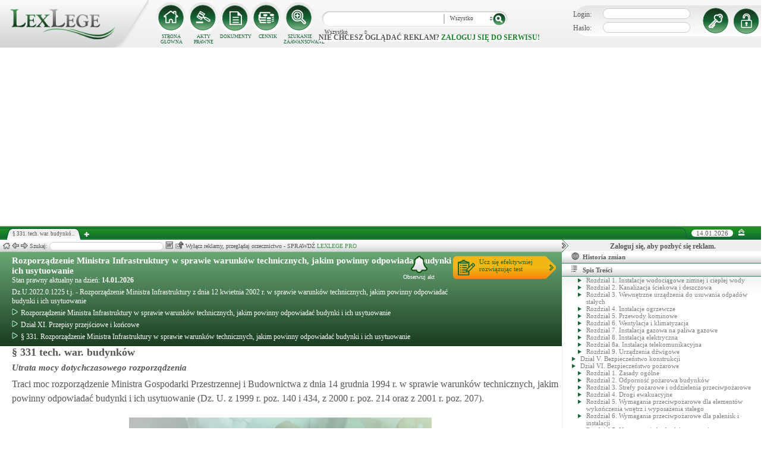

--- FILE ---
content_type: text/html; charset=UTF-8
request_url: https://lexlege.pl/tech-war-budynkow/paragraf-331/
body_size: 17664
content:
<!DOCTYPE html>
<html xmlns='http://www.w3.org/1999/xhtml' lang="pl-pl">
    <head>
        <title>§ 331. tech. war. budynków - Rozporządzenie Ministra Infrastruktury w sprawie warunków technicznych, jakim powinny odpowiadać budynki i ich usytuowanie</title>
        <base href='https://lexlege.pl/' />

        <meta http-equiv='Content-Type' content='text/html; charset=UTF-8' />
        <meta http-equiv="content-language" content="pl-pl" />
        <meta http-equiv="X-UA-Compatible" content="IE=10" />
        <meta name='description' content="§ 331. tech. war. budynków - Rozporządzenie Ministra Infrastruktury w sprawie warunków technicznych, jakim powinny odpowiadać budynki i ich usytuowanie - Traci moc rozporządzenie Ministra Gospodarki Przestrzennej i Budownictwa z dnia 14  ..." />
        <meta name="keywords" content="§ 331,Rozporządzenie Ministra Infrastruktury w sprawie warunków technicznych, jakim powinny odpowiadać budynki i ich usytuowanie,tech. war. budynków,Utrata mocy dotychczasowego rozporządzenia"/>

        
        <meta property="og:image" content="https://lexlege.pl/images/al_layout/lex_logo_big_og.jpg"/>
        <meta property="og:url" content="https://lexlege.pl/tech-war-budynkow/paragraf-331/"/>
        <meta property="og:title" content="§ 331. tech. war. budynków - Rozporządzenie Ministra Infrastruktury w sprawie warunków technicznych, jakim powinny odpowiadać budynki i ich usytuowanie"/>
        <meta property="og:description" content="§ 331. tech. war. budynków - Rozporządzenie Ministra Infrastruktury w sprawie warunków technicznych, jakim powinny odpowiadać budynki i ich usytuowanie - Traci moc rozporządzenie Ministra Gospodarki Przestrzennej i Budownictwa z dnia 14  ..."/>
        <meta property="og:type" content="article"/>
                
        <script type="application/ld+json">
            {
                "@context": "https://schema.org",
                "@type": "Legislation",
                "identifier": "Art.",
                "name": "§ 331. tech. war. budynków - Rozporządzenie Ministra Infrastruktury w sprawie warunków technicznych, jakim powinny odpowiadać budynki i ich usytuowanie",
                "isPartOf": {
                    "@type": "Legislation",
                    "name": "Dział XI. Przepisy przejściowe i końcowe",
                    "url": "https://lexlege.pl/tech-war-budynkow/dzial-xi-przepisy-przejsciowe-i-koncowe/3093/"
                },
                "mainEntityOfPage": "https://lexlege.pl/tech-war-budynkow/paragraf-331/",
                "inLanguage": "pl",
                "text": "Traci moc rozporządzenie Ministra Gospodarki Przestrzennej i Budownictwa z dnia 14 grudnia 1994 r. w sprawie warunków technicznych, jakim powinny odpowiadać budynki i ich usytuowanie (Dz. U. z 1999 r. poz. 140 i 434, z 2000 r. poz. 214 oraz z 2001 r. poz. 207).",
                "author": {
                    "@type": "Organization",
                    "name": "LexLege"
                },
                "publisher": {
                    "@type": "Organization",
                    "name": "LexLege",
                    "logo": {
                        "@type": "ImageObject",
                        "url": "https://lexlege.pl/images/akty_prawne/logo.png"
                    }
                },
            "dateModified": "2010-12-22 08:33:49",
                "keywords": ["§ 331","Rozporządzenie Ministra Infrastruktury w sprawie warunków technicznych"," jakim powinny odpowiadać budynki i ich usytuowanie","tech. war. budynków","Utrata mocy dotychczasowego rozporządzenia"],
                "legislationLegalForce": "inForce",
                "legislationJurisdiction": {
                  "@type": "AdministrativeArea",
                  "name": "Polska"
                }
            }
        </script>
        
                <link rel="shortcut icon" href="/images/landingi_pro/favicon.png" type="image/png" />

                    <link rel="stylesheet" href="/min/index.php?g=css&ver=021" />
                
        <!-- Google tag (gtag.js) -->
        <script async src="https://www.googletagmanager.com/gtag/js?id=G-J8Y4MCTJ79"></script>
        <script>
            
                window.dataLayer = window.dataLayer || [];
                function gtag(){dataLayer.push(arguments);}
                gtag('js', new Date());
                gtag('config', 'G-J8Y4MCTJ79');
            
        </script>


                
                
        
                                                                                
                <script type="application/javascript" src="https://ced.sascdn.com/tag/1947/smart.js" async></script>
                <script type="application/javascript">
                    var sas = sas || {};
                    sas.cmd = sas.cmd || [];
                    sas.cmd.push(function() {
                    sas.setup({ networkid: 1947, domain: "https://www3.smartadserver.com", async: true });
                    });
                    sas.cmd.push(function() {
                    sas.call("onecall", {
                    siteId: 105993,
                    pageId: 1378581,
                    formats: [
                    { id: 42536 }
                    ,{ id: 42547 }
                    ],
                    target: ''
                    });
                    });
                </script>
                <script async src="https://pagead2.googlesyndication.com/pagead/js/adsbygoogle.js?client=ca-pub-1655080996970818" crossorigin="anonymous"></script>
            
                            </head>
    <body itemscope itemtype="http://schema.org/WebPage">
                    <header id="header">
                <div id="arslege_logo">
                    <a href="http://lexlege.pl" title="LexLege.pl" rel="nofollow">
                        <img style="height: 80px;" src="/images/akty_prawne/logo.png" alt="ArsLege"/>
                    </a>
                </div>
                <div id="menu_glowne">
                    <div id="menu_home">
                        <a class="stop_href" href="/system-informacji-prawnej/" title="Strona główna" onclick="getHome();"></a>
                        <label onclick="getHome();">STRONA GŁÓWNA</label>
                    </div>
                    <div id="menu_ustawy">
                        <a class="stop_href" href="/akty-prawne/" title="Akty prawne" onclick="getUstawy();"></a>
                        <label onclick="getUstawy();">AKTY PRAWNE</label>
                    </div>
                    <div id="menu_dokumenty">
                        <a class="stop_href" href="/dokumenty-i-wzory-pism/" title="Dokumenty, wzory pism, umów" onclick="getDokumenty(undefined, 0, 0);"></a>
                        <label onclick="getDokumenty(undefined, 0, 0);">DOKUMENTY</label>
                    </div>
                    <div id="menu_kup_dostep">
                        <a class="stop_href" href="/kup-dostep/" title="Kup Dostęp" onclick="getSimpleContent('kup-dostep');"></a>
                        <label onclick="getSimpleContent('kup-dostep');">CENNIK</label>
                    </div>
                    <div id="manu_zaawansowane_szukanie">
                        <a class="stop_href" href="/szukaj/" title="Zaawansowane wyszukiwanie" onclick="szukajZaawansowane(this);"></a>
                        <label onclick="szukajZaawansowane(this);">SZUKANIE ZAAWANSOWANE</label>
                    </div>
                </div>
                <div id="wyszukiwarka">
                    <div id="wyszukiwarka_back">
                        <input type="text" name="szukaj" id="tb_szukaj" value="" />
                        <select name="szukaj_typ" id="typ_szukaj">
                            <option value="wszystko">Wszystko</option>
                            <option value="akty">Akty prawne</option>
                            <option value="orzeczenia">Orzeczenia</option>
                            <option value="interpretacje">Interp.</option>
                            <option value="dokumenty">Dokumenty</option>
                        </select>
                        <input type="button" value="" id="btn_szukaj" onclick="szukaj();"/>
                    </div>
                                            <span class='nie_zalogowany_back'>Nie chcesz oglądać reklam? <b onclick='miganieLogowania();'>zaloguj się do serwisu!</b></span>
                                    </div>
                <div id="zalogowany_user">
                                            <div id="zalogowany">
                                                        <div id="zalogowany_wyloguj" title="Rejestracja" style="float: right;">
                                <a href="/rejestracja/" rel="nofollow" title="Rejestracja" onclick="getSimpleContent('rejestracja');"></a>
                            </div>
                            <form method="post" action="/logowanie/">
                                <div id="logowanie" >
                                    <label>Login:</label><input id="login_email" type="text" name="email" style="width: 135px;"/><br/>
                                    <label>Hasło:</label><input id="login_password" type="password" name="password" style="width: 135px;" />
                                    <input type="hidden" name="task" value="dologin" />
                                    <input type="hidden" name="return_url" value="/system-informacji-prawnej/" id="log_in_return_url" />
                                </div>
                                <input id="logowanie_zaloguj" type="button" title="Zaloguj" value="" onclick="sprawdzLogin(this);"/>
                                <div class="error" style="text-align: center;"></div>
                            </form>
                        </div>
                                    </div>
            </header>
                                <div id="site">
            <div id="content_box">
                <div class="tabs_box">
                    <ul class="tabs">
                        <li class="tab" id="tab_1">
                            <span class="tab_content" title="§ 331. tech. war. budynków - Utrata mocy dotychczasowego rozporządzenia ">§ 331. tech. war. budynkó...</span>
                        </li>
                    </ul>
                    <span id='new-tab' >&nbsp;</span>
                    <span id="top_date">
                        <span id="top_date_block">14.01.2026</span>
                        <form method="post" action="" id="change_menu_form">
                                                            <input type="hidden" name="manu_action" value="min" />
                                <span id="top_change_menu" class="top_change_menu_class" value="" title="Zwiń menu" onclick="$('change_menu_form').submit();"></span>
                                                    </form>
                    </span>
                </div>
                <div class='content' id='content_1' style=''>
                    <section class='content_left width_100pro_minus_340' style=''>
                        <div class='sub_menu'>																												
                            <span class='home' onclick='getHome(1);' title='Strona główna'></span>
                            <span class='history_back' onclick='historyBack(1);' title='Wstecz'></span>
                            <span class='history_next' onclick='historyNext(1);' title='Dalej'></span>														
                            <span class='filtr_span'>Filtr: <input class='filtr_danych' type='text' onkeyup='searchUstawyList(1);'/></span>
                            <span class='highlight_span'>Szukaj: <input class='highlight_danych' type='text' onkeyup='highlightText(1, "con");'/> <span class='highlight_find_num'></span> <span class='highlight_arrow highlight_back' title='Poprzednie' onclick='highlightPrv(1, "con");'></span> <span class='highlight_arrow highlight_next' title='Następne' onclick='highlightNext(1, "con");'></span> </span>
                            <span class='go_to_art_span' >Art./§ <input type='text' onkeyup='goToArt(this);' class='go_to_art'/></span>
                            <span class='helpers_container'>
                                                                                                    <span class='rtf_btn' onclick='getArtykulRtf(23480); setCookie("ciastko_code_from", 1227, 30);' title='Pobierz dokument w formacie RTF (MS-Word)'></span>
                                                                                                    <span title='Wyślij mailem' onclick='sendMail(this, {"artykul_id":"23480"}, "Rozporządzenie Ministra Infrastruktury w sprawie warunków technicznych, jakim powinny odpowiadać budynki i ich usytuowanie - § 331. tech. war. budynków - Utrata mocy dotychczasowego rozporządzenia"); setCookie("ciastko_code_from", 1228, 30);' class='send_mail_btn'></span>
                                                                                                                            </span>
                                                            <span class="text-pro">Wyłącz reklamy, przeglądaj orzecznictwo - SPRAWDŹ&nbsp;<a href="kup-dostep#1249">LEXLEGE PRO</a></span>
                                                        <span class='con_filtry'>
                                                            </span>

                            <span class='pokaz_prawe_menu' onclick="showRightBox(this, 1);"></span>

                        </div>

                        <div class='sub_content'>
                                                            <div class="" style="background-color:#efefef; text-align: center; width: 100%; margin:auto;">
                                                                                                                                                <div id="sas_42536" style="text-align: center;"></div>
                                    <script type="application/javascript">
                                        
                                                                        sas.cmd.push(function() {
                                                                        sas.render("42536");  // Format : Billboard 750x200
                                                                        });
                                        
                                    </script>
                                </div>
                                                                                        <!-- czarwone info o darmowej konstytucji -->

<section class='caly_artykul caly_artykul_blok'>

    <!-- nagłówek na zielonym tle -->
    <section class='akt_naglowek' >
        <div class="left" style="max-width: 85%; position:relative;">
            <h2><a class='stop_href' onclick="getKodeks(this, '218'); setCookie('ciastko_code_from', 1226, 30);" href='rozporzadzenie-ministra-infrastruktury-w-sprawie-warunkow-technicznych-jakim-powinny-odpowiadac-budynki-i-ich-usytuowanie' >Rozporządzenie Ministra Infrastruktury w sprawie warunków technicznych, jakim powinny odpowiadać budynki i ich usytuowanie</a></h2>
            <div>Stan prawny aktualny na dzień: <strong>14.01.2026</strong></div> 
            <h4>Dz.U.2022.0.1225 t.j.  - Rozporządzenie Ministra Infrastruktury z dnia 12 kwietnia 2002 r. w sprawie warunków technicznych, jakim powinny odpowiadać budynki i ich usytuowanie</h4>
                            <div class="header_breadcrumb" ><div class="level_0" typeof="v:Breadcrumb">
			<a class="stop_href" onclick="getKodeks(this, 218); setCookie('ciastko_code_from', 1259, 30);" href="rozporzadzenie-ministra-infrastruktury-w-sprawie-warunkow-technicznych-jakim-powinny-odpowiadac-budynki-i-ich-usytuowanie/" title="Rozporządzenie Ministra Infrastruktury w sprawie warunków technicznych, jakim powinny odpowiadać budynki i ich usytuowanie" rel="v:url" property="v:title"><span></span>Rozporządzenie Ministra Infrastruktury w sprawie warunków technicznych, jakim powinny odpowiadać budynki i ich usytuowanie</a>
		</div><div class="level_1" typeof="v:Breadcrumb"><a class="stop_href" onclick="getKodeks(this, 218, 3093); setCookie('ciastko_code_from', 1259, 30);" href="tech-war-budynkow/dzial-xi-przepisy-przejsciowe-i-koncowe/3093/" rel="v:url" property="v:title" title="Dział XI. Przepisy przejściowe i końcowe"><span></span>Dział XI. Przepisy przejściowe i końcowe</a></div><div class='level_2'><a onclick="getKodeks(this, '218', '', '', 23480); setCookie('ciastko_code_from', 1259, 30);" href='tech-war-budynkow/paragraf-331/' title='§ 331. Rozporządzenie Ministra Infrastruktury w sprawie warunków technicznych, jakim powinny odpowiadać budynki i ich usytuowanie tech. war. budynków' class='stop_href'><span></span>§ 331. Rozporządzenie Ministra Infrastruktury w sprawie warunków technicznych, jakim powinny odpowiadać budynki i ich usytuowanie</a></div></div><div style="clear:both;"></div>
                        
						
        </div>
        <div class="right">
            <!-- html z buttonem - przejdź do testów -->
            <a href='https://www.arslege.pl/test/rozporzadzenie-ministra-infrastruktury-w-sprawie-warunkow-technicznych-jakim-powinny-odpowiadac-budynki-i-ich-usytuowanie,z96#1230' target='_blank' class='kup_test_btn'>Ucz się efektywniej<br/>rozwiązując test</a>
            <!-- przycisk zapisu na aktualizacje -->
            <div onclick='zapisNaAktualizacje(this, 0);setCookie("ciastko_code_from", 1229, 30);' class='zapis_na_aktualizacje aktuaizacje_zaloguj_sie' title='Zapisz się na aktualizacji dla tego aktu'><figure></figure>Obserwuj akt</div>        </div>
        <div style='clear:both;'></div>
    </section>

    <!-- nagłówek, jeśli akt jest archiwalny -->
                    
    <!-- treść artykułu -->
    <section>
        <div class='atrykul_head'>
                        <h1>§ 331 tech. war. budynków</h1> <br />
            <h3>Utrata mocy dotychczasowego rozporządzenia</h3>
        </div>
                <article class='atrykul_content'>Traci moc rozporządzenie Ministra Gospodarki Przestrzennej i Budownictwa z dnia 14 grudnia 1994 r. w sprawie warunków technicznych, jakim powinny odpowiadać budynki i ich usytuowanie (Dz. U. z 1999 r. poz. 140 i 434, z 2000 r. poz. 214 oraz z 2001 r. poz. 207).</article>
    </section>


<!--    <center><a href="https://casum.pl/dlaczego-warto?from=lexlege_banner" target="_blank"><img src="/images/casum/casum_banner2.png" width="" alt="Promuj swoją kancelarię!" title="Promuj swoją kancelarię!"></img></a> <br></center>
    -->
    <!-- casum -->
    <div clas='green_valley'><!-- casum show question --><div style='float:left;width: 100%;'><center>            





<style>
  .casumapi_butn {
  -webkit-border-radius: 25;
  -moz-border-radius: 25;
  border-radius: 25px;
  font-family: Arial!important;
  color: #ffffff;
  font-size: 14px;
  background: #f23a16;
  padding: 11px;
  text-decoration: none;
  font-weight: normal!important;
  cursor:pointer;
}

.casumapi_butn:hover {
  background: #f06448;
  text-decoration: none;
}
    
</style>     
<div style="margin: 10px auto; width: 512px; font-family: Arial!important; color: #000000; text-align:left;">
    <div style="position:relative; background-image: url('/images/casum_pytanie.png'); width: 509px; height: 145px;" onclick="javascript:TB_show('', 'https://casum.pl/serwis/question-widget?service=arslege&method=curl&category[]=kod_218&category[]=cat_30&category[]=cat_30&category[]=kod_218&size-x=512&TB_iframe=true&&height=512&width=350', '#', '../images/trans.gif'); setCookie('ciastko_code_from', 1231, 30);">
            <div style="padding: 15px 15px 5px 15px; font-size: 19px; font-weight: bold;">
                    § 331 Utrata mocy dotychczasowego rozporządzenia -
                budzi Twoje wątpliwości?<br>
    </div>
    <div style="padding-left: 15px; font-size: 19px; ">
        Potrzebujesz <b>informacji prawnej</b>?
    </div>  
    <span class="casumapi_butn" style="position:absolute; bottom: 15px; left: 10px; ">Zadaj bezpłatne pytanie</span>    
    </div>
</div></center></div><div style='clear:both;'></div></div>    
    <!-- baner tylko dla nie zalogowanych -->
                
                    <center><div class="artykul_back" style="font-size:12px;">
                                                        </div></center>
    
    <!-- powrót do strony głównej -->
    <div style='margin-top:30px;margin-left: 20px;'>
        <div class='' style='width:240px;cursor:pointer;' onclick="getKodeks(this, 218, '', '', 23480); setCookie('ciastko_code_from', 1236, 30);">
            <i class='fa fa-arrow-circle-o-left'></i> Zobacz cały akt prawny
        </div>
    </div>
    <!-- pasek z orzeczeniami/interpretacjami/przypisami -->
    <div class='dodatki'>
                                        
            </div>

    <!-- btn zakupowe tylko dla zalogowanych -->
    
    
    <!-- baner tylko dla nie zalogowanych -->
            <script type="text/javascript">
            sas.render('42536');  // Format : Billboard 750x100
        </script>    
</section>
                            
                                                                                </div>
                        <div class='sub_foter'>
                            <div class='fot_drag_drop'></div>
                            <div class='fot_sub_menu'>
                                <span class='fot_history'>
                                    <span class='history_back' onclick='historyFotterBack(1);' title='Wstecz'></span>
                                    <span class='history_next' onclick='historyFotterNext(1);' title='Dalej'></span>
                                </span>
                                <span class='fot_label'></span>
                                <span class='highlight_span'>Szukaj: <input class='highlight_danych' type='text' onkeyup='highlightText(1, "fot");'/> <span class='highlight_find_num'></span> <span class='highlight_arrow highlight_back' onclick='highlightPrv(1, "fot");'></span> <span class='highlight_arrow highlight_next' onclick='highlightNext(1, "fot");'></span> </span>
                                <span class='fot_helpers_container'></span>
                                <span class='fot_filtry_handler'>Filtry <span></span></span>
                                <span class='fot_filtry'></span>
                                <label class='src_label'><input type='checkbox' onchange='getFilteredBySource(this);' name='source[]' value='s_powszechne' checked> Sądy Powszechne</label>
                                <label class='src_label'><input type='checkbox' onchange='getFilteredBySource(this);' name='source[]' value='nsa' checked> Sądy Administracyjne</label>
                                <span class='close_foter' onclick='hideFoter(1);' title='Zamknij'></span>
                            </div>
                            <div class='sub_foter_content'>
                                <img src='/images/akty_prawne/loading.gif' alt='Ładowanie ...' />
                            </div>
                        </div>
                    </section>
                    <aside class='content_right'>
                        
                                                                                                                                                                                                                                                                            <div id="right_reklama">
                                                                <div id="sas_42547"></div>
                                <script type="application/javascript">
                                    
                                        sas.cmd.push(function() {
                                        sas.render("42547");  // Format : Navibox_1 300x250
                                        });
                                    
                                </script>
                                <div style="font-weight: bold; text-align: center;cursor: pointer;margin-top:4px;" onclick="miganieLogowania();">Zaloguj się, aby pozbyć się reklam.</div>
                            </div>
                                                
                        <div class='right_naglowek' onclick='accordionClick(this);
                                setCookie("ciastko_code_from", 1237, 30);' ><span class='img_gdzie_jestem'></span>Historia zmian</div>
                        <div class='right_content gdzie_jestem'><div xmlns:v='http://rdf.data-vocabulary.org/#'><div class="level_0" typeof="v:Breadcrumb">                         <a class="stop_href" onclick="getKodeks(this, 218)" href="rozporzadzenie-ministra-infrastruktury-w-sprawie-warunkow-technicznych-jakim-powinny-odpowiadac-budynki-i-ich-usytuowanie/" title="Rozporządzenie Ministra Infrastruktury w sprawie warunków technicznych, jakim powinny odpowiadać budynki i ich usytuowanie" rel="v:url" property="v:title"><span></span>Rozporządzenie Ministra Infrastruktury w sprawie warunków technicznych, jakim powinny odpowiadać budynki i ich usytuowanie</a>                     </div><div class="level_1" typeof="v:Breadcrumb"><a class="stop_href" onclick="getKodeks(this, 218, 3093)" href="tech-war-budynkow/dzial-xi-przepisy-przejsciowe-i-koncowe/3093/" rel="v:url" property="v:title" title="Dział XI. Przepisy przejściowe i końcowe"><span></span>Dział XI. Przepisy przejściowe i końcowe</a></div><div class='level_2'><a onclick="getKodeks(this, '218', '', '', 23480)" href='tech-war-budynkow/paragraf-331/' title='§ 331. Rozporządzenie Ministra Infrastruktury w sprawie warunków technicznych, jakim powinny odpowiadać budynki i ich usytuowanie tech. war. budynków' class='stop_href'><span></span>§ 331. Rozporządzenie Ministra Infrastruktury w sprawie warunków technicznych, jakim powinny odpowiadać budynki i ich usytuowanie</a></div></div></div>



                                                <div class='right_naglowek' onclick='accordionClick(this);
                                setCookie("ciastko_code_from", 1238, 30);'><span class='img_naglowek'></span>Spis Treści</div>
                        <div class='right_content spis_tresci'><div class='spis_tresci_blok'><div><a class="stop_href " onclick="getKodeks(this, 218); setCookie('ciastko_code_from', 1238, 30);" href="rozporzadzenie-ministra-infrastruktury-w-sprawie-warunkow-technicznych-jakim-powinny-odpowiadac-budynki-i-ich-usytuowanie/" title="Rozporządzenie Ministra Infrastruktury w sprawie warunków technicznych, jakim powinny odpowiadać budynki i ich usytuowanie" ><span>Rozporządzenie Ministra Infrastruktury w sprawie warunków technicznych, jakim powinny odpowiadać budynki i ich usytuowanie</span></a></div><ul><li class='struktura_li' value='3040'><a class='stop_href ' onclick="getKodeks(this, '218', '3040'); setCookie('ciastko_code_from', 1238, 30);" href='tech-war-budynkow/dzial-i-przepisy-ogolne/3040/' title='Dział I. Przepisy ogólne'><span>Dział I. Przepisy ogólne</span></a></li><li class='struktura_li' value='3041'><a class='stop_href ' onclick="getKodeks(this, '218', '3041'); setCookie('ciastko_code_from', 1238, 30);" href='tech-war-budynkow/dzial-ii-zabudowa-i-zagospodarowanie-dzialki-budowlanej/3041/' title='Dział II. Zabudowa i zagospodarowanie działki budowlanej'><span>Dział II. Zabudowa i zagospodarowanie działki budowlanej</span></a></li><li><ul><li class='struktura_li' value='3042'><a class='stop_href ' onclick="getKodeks(this, '218', '3042'); setCookie('ciastko_code_from', 1238, 30);" href='tech-war-budynkow/rozdzial-1-usytuowanie-budynku/3042/' title='Rozdział 1. Usytuowanie budynku'><span>Rozdział 1. Usytuowanie budynku</span></a></li></ul></li><li><ul><li class='struktura_li' value='3043'><a class='stop_href ' onclick="getKodeks(this, '218', '3043'); setCookie('ciastko_code_from', 1238, 30);" href='tech-war-budynkow/rozdzial-2-dojscia-i-dojazdy/3043/' title='Rozdział 2. Dojścia i dojazdy'><span>Rozdział 2. Dojścia i dojazdy</span></a></li></ul></li><li><ul><li class='struktura_li' value='12133'><a class='stop_href ' onclick="getKodeks(this, '218', '12133'); setCookie('ciastko_code_from', 1238, 30);" href='tech-war-budynkow/rozdzial-3-parkingi-i-garaze-dla-samochodow/12133/' title='Rozdział 3. Parkingi i garaże dla samochodów'><span>Rozdział 3. Parkingi i garaże dla samochodów</span></a></li></ul></li><li><ul><li class='struktura_li' value='3045'><a class='stop_href ' onclick="getKodeks(this, '218', '3045'); setCookie('ciastko_code_from', 1238, 30);" href='tech-war-budynkow/rozdzial-4-miejsca-gromadzenia-odpadow-stalych/3045/' title='Rozdział 4. Miejsca gromadzenia odpadów stałych'><span>Rozdział 4. Miejsca gromadzenia odpadów stałych</span></a></li></ul></li><li><ul><li class='struktura_li' value='3046'><a class='stop_href ' onclick="getKodeks(this, '218', '3046'); setCookie('ciastko_code_from', 1238, 30);" href='tech-war-budynkow/rozdzial-5-uzbrojenie-techniczne-dzialki-i-odprowadzenie-wod-powierzchniowych/3046/' title='Rozdział 5. Uzbrojenie techniczne działki i odprowadzenie wód powierzchniowych'><span>Rozdział 5. Uzbrojenie techniczne działki i odprowadzenie wód powierzchniowych</span></a></li></ul></li><li><ul><li class='struktura_li' value='3047'><a class='stop_href ' onclick="getKodeks(this, '218', '3047'); setCookie('ciastko_code_from', 1238, 30);" href='tech-war-budynkow/rozdzial-6-studnie/3047/' title='Rozdział 6. Studnie'><span>Rozdział 6. Studnie</span></a></li></ul></li><li><ul><li class='struktura_li' value='3048'><a class='stop_href ' onclick="getKodeks(this, '218', '3048'); setCookie('ciastko_code_from', 1238, 30);" href='tech-war-budynkow/rozdzial-7-zbiorniki-bezodplywowe-na-nieczystosci-ciekle/3048/' title='Rozdział 7. Zbiorniki bezodpływowe na nieczystości ciekłe'><span>Rozdział 7. Zbiorniki bezodpływowe na nieczystości ciekłe</span></a></li></ul></li><li><ul><li class='struktura_li' value='3050'><a class='stop_href ' onclick="getKodeks(this, '218', '3050'); setCookie('ciastko_code_from', 1238, 30);" href='tech-war-budynkow/rozdzial-8-zielen-i-urzadzenia-rekreacyjne/3050/' title='Rozdział 8. Zieleń i urządzenia rekreacyjne'><span>Rozdział 8. Zieleń i urządzenia rekreacyjne</span></a></li></ul></li><li><ul><li class='struktura_li' value='3049'><a class='stop_href ' onclick="getKodeks(this, '218', '3049'); setCookie('ciastko_code_from', 1238, 30);" href='tech-war-budynkow/rozdzial-9-ogrodzenia/3049/' title='Rozdział 9. Ogrodzenia'><span>Rozdział 9. Ogrodzenia</span></a></li></ul></li><li class='struktura_li' value='3051'><a class='stop_href ' onclick="getKodeks(this, '218', '3051'); setCookie('ciastko_code_from', 1238, 30);" href='tech-war-budynkow/dzial-iii-budynki-i-pomieszczenia/3051/' title='Dział III. Budynki i pomieszczenia'><span>Dział III. Budynki i pomieszczenia <span class='art_od_do'>(44 - 85a)</span></span></a></li><li><ul><li class='struktura_li' value='3052'><a class='stop_href ' onclick="getKodeks(this, '218', '3052'); setCookie('ciastko_code_from', 1238, 30);" href='tech-war-budynkow/rozdzial-1-wymagania-ogolne/3052/' title='Rozdział 1. Wymagania ogólne'><span>Rozdział 1. Wymagania ogólne</span></a></li></ul></li><li><ul><li class='struktura_li' value='3053'><a class='stop_href ' onclick="getKodeks(this, '218', '3053'); setCookie('ciastko_code_from', 1238, 30);" href='tech-war-budynkow/rozdzial-2-oswietlenie-i-naslonecznienie/3053/' title='Rozdział 2. Oświetlenie i nasłonecznienie'><span>Rozdział 2. Oświetlenie i nasłonecznienie</span></a></li></ul></li><li><ul><li class='struktura_li' value='3054'><a class='stop_href ' onclick="getKodeks(this, '218', '3054'); setCookie('ciastko_code_from', 1238, 30);" href='tech-war-budynkow/rozdzial-3-wejscia-do-budynkow-i-mieszkan/3054/' title='Rozdział 3. Wejścia do budynków i mieszkań'><span>Rozdział 3. Wejścia do budynków i mieszkań</span></a></li></ul></li><li><ul><li class='struktura_li' value='3055'><a class='stop_href ' onclick="getKodeks(this, '218', '3055'); setCookie('ciastko_code_from', 1238, 30);" href='tech-war-budynkow/rozdzial-4-schody-i-pochylnie/3055/' title='Rozdział 4. Schody i pochylnie'><span>Rozdział 4. Schody i pochylnie</span></a></li></ul></li><li><ul><li class='struktura_li' value='3056'><a class='stop_href ' onclick="getKodeks(this, '218', '3056'); setCookie('ciastko_code_from', 1238, 30);" href='tech-war-budynkow/rozdzial-5-pomieszczenia-przeznaczone-na-pobyt-ludzi/3056/' title='Rozdział 5. Pomieszczenia przeznaczone na pobyt ludzi'><span>Rozdział 5. Pomieszczenia przeznaczone na pobyt ludzi</span></a></li></ul></li><li><ul><li class='struktura_li' value='3057'><a class='stop_href ' onclick="getKodeks(this, '218', '3057'); setCookie('ciastko_code_from', 1238, 30);" href='tech-war-budynkow/rozdzial-6-pomieszczenia-higienicznosanitarne/3057/' title='Rozdział 6. Pomieszczenia higienicznosanitarne'><span>Rozdział 6. Pomieszczenia higienicznosanitarne <span class='art_od_do'>(76 - 85a)</span></span></a></li></ul></li><li><ul><li class='struktura_li' value='3058'><a class='stop_href ' onclick="getKodeks(this, '218', '3058'); setCookie('ciastko_code_from', 1238, 30);" href='tech-war-budynkow/rozdzial-7-szczegolne-wymagania-dotyczace-mieszkan-w-budynkach-wielorodzinnych/3058/' title='Rozdział 7. Szczególne wymagania dotyczące mieszkań w budynkach wielorodzinnych'><span>Rozdział 7. Szczególne wymagania dotyczące mieszkań w budynkach wielorodzinnych</span></a></li></ul></li><li><ul><li class='struktura_li' value='3059'><a class='stop_href ' onclick="getKodeks(this, '218', '3059'); setCookie('ciastko_code_from', 1238, 30);" href='tech-war-budynkow/rozdzial-8-pomieszczenia-techniczne-i-gospodarcze/3059/' title='Rozdział 8. Pomieszczenia techniczne i gospodarcze'><span>Rozdział 8. Pomieszczenia techniczne i gospodarcze</span></a></li></ul></li><li><ul><li class='struktura_li' value='3060'><a class='stop_href ' onclick="getKodeks(this, '218', '3060'); setCookie('ciastko_code_from', 1238, 30);" href='tech-war-budynkow/rozdzial-9-dojscia-i-przejscia-do-urzadzen-technicznych/3060/' title='Rozdział 9. Dojścia i przejścia do urządzeń technicznych'><span>Rozdział 9. Dojścia i przejścia do urządzeń technicznych</span></a></li></ul></li><li><ul><li class='struktura_li' value='3061'><a class='stop_href ' onclick="getKodeks(this, '218', '3061'); setCookie('ciastko_code_from', 1238, 30);" href='tech-war-budynkow/rozdzial-10-garaze-dla-samochodow-osobowych/3061/' title='Rozdział 10. Garaże dla samochodów osobowych'><span>Rozdział 10. Garaże dla samochodów osobowych</span></a></li></ul></li><li><ul><li class='struktura_li' value='3062'><a class='stop_href ' onclick="getKodeks(this, '218', '3062'); setCookie('ciastko_code_from', 1238, 30);" href='tech-war-budynkow/rozdzial-11-szczegolne-wymagania-dotyczace-pomieszczen-inwentarskich/3062/' title='Rozdział 11. Szczególne wymagania dotyczące pomieszczeń inwentarskich'><span>Rozdział 11. Szczególne wymagania dotyczące pomieszczeń inwentarskich</span></a></li></ul></li><li class='struktura_li' value='3063'><a class='stop_href ' onclick="getKodeks(this, '218', '3063'); setCookie('ciastko_code_from', 1238, 30);" href='tech-war-budynkow/dzial-iv-wyposazenie-techniczne-budynkow/3063/' title='Dział IV. Wyposażenie techniczne budynków'><span>Dział IV. Wyposażenie techniczne budynków</span></a></li><li><ul><li class='struktura_li' value='3064'><a class='stop_href ' onclick="getKodeks(this, '218', '3064'); setCookie('ciastko_code_from', 1238, 30);" href='tech-war-budynkow/rozdzial-1-instalacje-wodociagowe-zimnej-i-cieplej-wody/3064/' title='Rozdział 1. Instalacje wodociągowe zimnej i ciepłej wody'><span>Rozdział 1. Instalacje wodociągowe zimnej i ciepłej wody</span></a></li></ul></li><li><ul><li class='struktura_li' value='3065'><a class='stop_href ' onclick="getKodeks(this, '218', '3065'); setCookie('ciastko_code_from', 1238, 30);" href='tech-war-budynkow/rozdzial-2-kanalizacja-sciekowa-i-deszczowa/3065/' title='Rozdział 2. Kanalizacja ściekowa i deszczowa'><span>Rozdział 2. Kanalizacja ściekowa i deszczowa</span></a></li></ul></li><li><ul><li class='struktura_li' value='3066'><a class='stop_href ' onclick="getKodeks(this, '218', '3066'); setCookie('ciastko_code_from', 1238, 30);" href='tech-war-budynkow/rozdzial-3-wewnetrzne-urzadzenia-do-usuwania-odpadow-stalych/3066/' title='Rozdział 3. Wewnętrzne urządzenia do usuwania odpadów stałych'><span>Rozdział 3. Wewnętrzne urządzenia do usuwania odpadów stałych</span></a></li></ul></li><li><ul><li class='struktura_li' value='3067'><a class='stop_href ' onclick="getKodeks(this, '218', '3067'); setCookie('ciastko_code_from', 1238, 30);" href='tech-war-budynkow/rozdzial-4-instalacje-ogrzewcze/3067/' title='Rozdział 4. Instalacje ogrzewcze'><span>Rozdział 4. Instalacje ogrzewcze</span></a></li></ul></li><li><ul><li class='struktura_li' value='3068'><a class='stop_href ' onclick="getKodeks(this, '218', '3068'); setCookie('ciastko_code_from', 1238, 30);" href='tech-war-budynkow/rozdzial-5-przewody-kominowe/3068/' title='Rozdział 5. Przewody kominowe'><span>Rozdział 5. Przewody kominowe</span></a></li></ul></li><li><ul><li class='struktura_li' value='3069'><a class='stop_href ' onclick="getKodeks(this, '218', '3069'); setCookie('ciastko_code_from', 1238, 30);" href='tech-war-budynkow/rozdzial-6-wentylacja-i-klimatyzacja/3069/' title='Rozdział 6. Wentylacja i klimatyzacja'><span>Rozdział 6. Wentylacja i klimatyzacja</span></a></li></ul></li><li><ul><li class='struktura_li' value='3070'><a class='stop_href ' onclick="getKodeks(this, '218', '3070'); setCookie('ciastko_code_from', 1238, 30);" href='tech-war-budynkow/rozdzial-7-instalacja-gazowa-na-paliwa-gazowe/3070/' title='Rozdział 7. Instalacja gazowa na paliwa gazowe'><span>Rozdział 7. Instalacja gazowa na paliwa gazowe</span></a></li></ul></li><li><ul><li class='struktura_li' value='3071'><a class='stop_href ' onclick="getKodeks(this, '218', '3071'); setCookie('ciastko_code_from', 1238, 30);" href='tech-war-budynkow/rozdzial-8-instalacja-elektryczna/3071/' title='Rozdział 8. Instalacja elektryczna'><span>Rozdział 8. Instalacja elektryczna</span></a></li></ul></li><li><ul><li class='struktura_li' value='7725'><a class='stop_href ' onclick="getKodeks(this, '218', '7725'); setCookie('ciastko_code_from', 1238, 30);" href='tech-war-budynkow/rozdzial-8a-instalacja-telekomunikacyjna/7725/' title='Rozdział 8a. Instalacja telekomunikacyjna'><span>Rozdział 8a. Instalacja telekomunikacyjna</span></a></li></ul></li><li><ul><li class='struktura_li' value='3072'><a class='stop_href ' onclick="getKodeks(this, '218', '3072'); setCookie('ciastko_code_from', 1238, 30);" href='tech-war-budynkow/rozdzial-9-urzadzenia-dzwigowe/3072/' title='Rozdział 9. Urządzenia dźwigowe'><span>Rozdział 9. Urządzenia dźwigowe</span></a></li></ul></li><li class='struktura_li' value='3073'><a class='stop_href ' onclick="getKodeks(this, '218', '3073'); setCookie('ciastko_code_from', 1238, 30);" href='tech-war-budynkow/dzial-v-bezpieczenstwo-konstrukcji/3073/' title='Dział V. Bezpieczeństwo konstrukcji'><span>Dział V. Bezpieczeństwo konstrukcji</span></a></li><li class='struktura_li' value='3074'><a class='stop_href ' onclick="getKodeks(this, '218', '3074'); setCookie('ciastko_code_from', 1238, 30);" href='tech-war-budynkow/dzial-vi-bezpieczenstwo-pozarowe/3074/' title='Dział VI. Bezpieczeństwo pożarowe'><span>Dział VI. Bezpieczeństwo pożarowe</span></a></li><li><ul><li class='struktura_li' value='3075'><a class='stop_href ' onclick="getKodeks(this, '218', '3075'); setCookie('ciastko_code_from', 1238, 30);" href='tech-war-budynkow/rozdzial-1-zasady-ogolne/3075/' title='Rozdział 1. Zasady ogólne'><span>Rozdział 1. Zasady ogólne</span></a></li></ul></li><li><ul><li class='struktura_li' value='3076'><a class='stop_href ' onclick="getKodeks(this, '218', '3076'); setCookie('ciastko_code_from', 1238, 30);" href='tech-war-budynkow/rozdzial-2-odpornosc-pozarowa-budynkow/3076/' title='Rozdział 2. Odporność pożarowa budynków'><span>Rozdział 2. Odporność pożarowa budynków</span></a></li></ul></li><li><ul><li class='struktura_li' value='3077'><a class='stop_href ' onclick="getKodeks(this, '218', '3077'); setCookie('ciastko_code_from', 1238, 30);" href='tech-war-budynkow/rozdzial-3-strefy-pozarowe-i-oddzielenia-przeciwpozarowe/3077/' title='Rozdział 3. Strefy pożarowe i oddzielenia przeciwpożarowe'><span>Rozdział 3. Strefy pożarowe i oddzielenia przeciwpożarowe</span></a></li></ul></li><li><ul><li class='struktura_li' value='3078'><a class='stop_href ' onclick="getKodeks(this, '218', '3078'); setCookie('ciastko_code_from', 1238, 30);" href='tech-war-budynkow/rozdzial-4-drogi-ewakuacyjne/3078/' title='Rozdział 4. Drogi ewakuacyjne'><span>Rozdział 4. Drogi ewakuacyjne</span></a></li></ul></li><li><ul><li class='struktura_li' value='3079'><a class='stop_href ' onclick="getKodeks(this, '218', '3079'); setCookie('ciastko_code_from', 1238, 30);" href='tech-war-budynkow/rozdzial-5-wymagania-przeciwpozarowe-dla-elementow-wykonczenia-wnetrz-i-wyposazenia-stalego/3079/' title='Rozdział 5. Wymagania przeciwpożarowe dla elementów wykończenia wnętrz i wyposażenia stałego'><span>Rozdział 5. Wymagania przeciwpożarowe dla elementów wykończenia wnętrz i wyposażenia stałego</span></a></li></ul></li><li><ul><li class='struktura_li' value='3080'><a class='stop_href ' onclick="getKodeks(this, '218', '3080'); setCookie('ciastko_code_from', 1238, 30);" href='tech-war-budynkow/rozdzial-6-wymagania-przeciwpozarowe-dla-palenisk-i-instalacji/3080/' title='Rozdział 6. Wymagania przeciwpożarowe dla palenisk i instalacji'><span>Rozdział 6. Wymagania przeciwpożarowe dla palenisk i instalacji</span></a></li></ul></li><li><ul><li class='struktura_li' value='3081'><a class='stop_href ' onclick="getKodeks(this, '218', '3081'); setCookie('ciastko_code_from', 1238, 30);" href='tech-war-budynkow/rozdzial-7-usytuowanie-budynkow-z-uwagi-na-bezpieczenstwo-pozarowe/3081/' title='Rozdział 7. Usytuowanie budynków z uwagi na bezpieczeństwo pożarowe'><span>Rozdział 7. Usytuowanie budynków z uwagi na bezpieczeństwo pożarowe</span></a></li></ul></li><li><ul><li class='struktura_li' value='3082'><a class='stop_href ' onclick="getKodeks(this, '218', '3082'); setCookie('ciastko_code_from', 1238, 30);" href='tech-war-budynkow/rozdzial-8-wymagania-przeciwpozarowe-dla-garazy/3082/' title='Rozdział 8. Wymagania przeciwpożarowe dla garaży'><span>Rozdział 8. Wymagania przeciwpożarowe dla garaży</span></a></li></ul></li><li><ul><li class='struktura_li' value='3083'><a class='stop_href ' onclick="getKodeks(this, '218', '3083'); setCookie('ciastko_code_from', 1238, 30);" href='tech-war-budynkow/rozdzial-9-wymagania-przeciwpozarowe-dla-budynkow-inwentarskich/3083/' title='Rozdział 9. Wymagania przeciwpożarowe dla budynków inwentarskich'><span>Rozdział 9. Wymagania przeciwpożarowe dla budynków inwentarskich</span></a></li></ul></li><li><ul><li class='struktura_li' value='3084'><a class='stop_href ' onclick="getKodeks(this, '218', '3084'); setCookie('ciastko_code_from', 1238, 30);" href='tech-war-budynkow/rozdzial-10-wymagania-przeciwpozarowe-dla-budynkow-tymczasowych/3084/' title='Rozdział 10. Wymagania przeciwpożarowe dla budynków tymczasowych'><span>Rozdział 10. Wymagania przeciwpożarowe dla budynków tymczasowych</span></a></li></ul></li><li class='struktura_li' value='3085'><a class='stop_href ' onclick="getKodeks(this, '218', '3085'); setCookie('ciastko_code_from', 1238, 30);" href='tech-war-budynkow/dzial-vii-bezpieczenstwo-uzytkowania/3085/' title='Dział VII. Bezpieczeństwo użytkowania'><span>Dział VII. Bezpieczeństwo użytkowania</span></a></li><li class='struktura_li' value='3086'><a class='stop_href ' onclick="getKodeks(this, '218', '3086'); setCookie('ciastko_code_from', 1238, 30);" href='tech-war-budynkow/dzial-viii-higiena-i-zdrowie/3086/' title='Dział VIII. Higiena i zdrowie'><span>Dział VIII. Higiena i zdrowie</span></a></li><li><ul><li class='struktura_li' value='3087'><a class='stop_href ' onclick="getKodeks(this, '218', '3087'); setCookie('ciastko_code_from', 1238, 30);" href='tech-war-budynkow/rozdzial-1-wymagania-ogolne/3087/' title='Rozdział 1. Wymagania ogólne'><span>Rozdział 1. Wymagania ogólne</span></a></li></ul></li><li><ul><li class='struktura_li' value='3088'><a class='stop_href ' onclick="getKodeks(this, '218', '3088'); setCookie('ciastko_code_from', 1238, 30);" href='tech-war-budynkow/rozdzial-2-ochrona-czystosci-powietrza/3088/' title='Rozdział 2. Ochrona czystości powietrza'><span>Rozdział 2. Ochrona czystości powietrza</span></a></li></ul></li><li><ul><li class='struktura_li' value='3089'><a class='stop_href ' onclick="getKodeks(this, '218', '3089'); setCookie('ciastko_code_from', 1238, 30);" href='tech-war-budynkow/rozdzial-3-ochrona-przed-promieniowaniem-jonizujacym-i-polami-elektromagnetycznymi/3089/' title='Rozdział 3. Ochrona przed promieniowaniem jonizującym i polami elektromagnetycznymi'><span>Rozdział 3. Ochrona przed promieniowaniem jonizującym i polami elektromagnetycznymi</span></a></li></ul></li><li><ul><li class='struktura_li' value='3090'><a class='stop_href ' onclick="getKodeks(this, '218', '3090'); setCookie('ciastko_code_from', 1238, 30);" href='tech-war-budynkow/rozdzial-4-ochrona-przed-zawilgoceniem-i-korozja-biologiczna/3090/' title='Rozdział 4. Ochrona przed zawilgoceniem i korozją biologiczną'><span>Rozdział 4. Ochrona przed zawilgoceniem i korozją biologiczną</span></a></li></ul></li><li class='struktura_li' value='3091'><a class='stop_href ' onclick="getKodeks(this, '218', '3091'); setCookie('ciastko_code_from', 1238, 30);" href='tech-war-budynkow/dzial-ix-ochrona-przed-halasem-i-drganiami/3091/' title='Dział IX. Ochrona przed hałasem i drganiami'><span>Dział IX. Ochrona przed hałasem i drganiami</span></a></li><li class='struktura_li' value='3092'><a class='stop_href ' onclick="getKodeks(this, '218', '3092'); setCookie('ciastko_code_from', 1238, 30);" href='tech-war-budynkow/dzial-x-oszczednosc-energii-i-izolacyjnosc-cieplna/3092/' title='Dział X. Oszczędność energii i izolacyjność cieplna'><span>Dział X. Oszczędność energii i izolacyjność cieplna</span></a></li><li class='struktura_li' value='3093'><a class='stop_href select_child' onclick="getKodeks(this, '218', '3093'); setCookie('ciastko_code_from', 1238, 30);" href='tech-war-budynkow/dzial-xi-przepisy-przejsciowe-i-koncowe/3093/' title='Dział XI. Przepisy przejściowe i końcowe'><span>Dział XI. Przepisy przejściowe i końcowe</span></a></li></ul></div></div>
                        <div class='right_naglowek' onclick='accordionClick(this);
                                setCookie("ciastko_code_from", 1242, 30);'><span class='img_powiazane_dokumenty'></span>Powiązane dokumenty</div>
                        <div class='right_content powiazane_dokumenty'></div>
                        <div class='right_naglowek' onclick='accordionClick(this);
                                setCookie("ciastko_code_from", 1254, 30);'><span class='img_zakladki'></span>Zakładki</div>
                        <div class='right_content zakladki'></div>
                        <div class='right_naglowek' onclick='accordionClick(this);
                                setCookie("ciastko_code_from", 1253, 30);'><span class='img_ostatnio_otwarte'></span>Ostatnio otwarte</div>
                        <div class='right_content ostatnio_otwarte'></div>
                        <div class='clear'></div>
                    </aside>
                    <div class='clear'></div>
                </div>
            </div>
        </div>
        <footer id="fotter">
            <span class="f_left">
                Stan prawny: <b>14.01.2026</b> |
                <a href="/" rel="nofollow">Grupa ArsLege.pl</a>

                
                <!--<a href="http://www.arslege.pl/lexlege_mobile.php?code=243" title="Aplikacja LexLege dla systemu mobilnego Android" rel="nofollow" class="android_bottom" target="_blank">
                         <img src="/images/akty_prawne/android.png" alt="LexLege na Androida" style=""/>
                </a>-->
            </span>

            <span class="f_center">
                <a href="http://www.arslege.pl" title="ArsLege">Przejdź do serwisu ArsLege.pl</a>
            </span>	

            <span class="f_right">
                <div>
                    <a class="stop_href" href="/kup-dostep/" onclick="getSimpleContent('kup-dostep');" title="Kup dostęp" rel="nofollow">CENNIK</a> |
                    <a class="stop_href" href="/pomoc/" onclick="getSimpleContent('pomoc');" title="Pomoc" rel="nofollow">POMOC</a> |
                    <a class="stop_href" href="/kontakt/" onclick="getSimpleContent('kontakt');" title="Kontakt" rel="nofollow">KONTAKT</a> |
                    <a class="stop_href" href="/regulamin/" onclick="getSimpleContent('regulamin');" title="Regulamin" rel="nofollow">REGULAMIN</a>
                </div>
            </span>
        </footer>

        <script type="text/javascript" src="../include/js/config.js?v=002"></script>		

        
                        <script type="text/javascript">
            
                var tinyMCEPreInit = {base: "http://" + window.location.hostname + "/include/js/akty_prawne/tiny_mce", suffix: ""};
            
        </script>
                    <script type="text/javascript" src="/min/index.php?g=js&ver=32"></script>
        
        <div id="fb-root"></div>
        <script type="text/javascript">
                                                                                    
                        var a_id = 23480;
            
                            
                    var ret = {"id":"23480","kodeks_id":"218","url":"tech-war-budynkow\/paragraf-331","kodeks_name":"Rozporz\u0105dzenie Ministra Infrastruktury w sprawie warunk\u00f3w technicznych, jakim powinny odpowiada\u0107 budynki i ich usytuowanie","kodeks_short":"tech. war. budynk\u00f3w","indeks_name":"Utrata mocy dotychczasowego rozporz\u0105dzenia","artykul":"","paragraf":"331","update":"2010-12-22 08:33:49","meta_title":"\u00a7 331. tech. war. budynk\u00f3w - Rozporz\u0105dzenie Ministra Infrastruktury w sprawie warunk\u00f3w technicznych, jakim powinny odpowiada\u0107 budynki i ich usytuowanie","meta_description":"\u00a7 331. tech. war. budynk\u00f3w - Rozporz\u0105dzenie Ministra Infrastruktury w sprawie warunk\u00f3w technicznych, jakim powinny odpowiada\u0107 budynki i ich usytuowanie - Traci moc rozporz\u0105dzenie Ministra Gospodarki Przestrzennej i Budownictwa z dnia 14  ...","meta_keywords":"\u00a7 331,Rozporz\u0105dzenie Ministra Infrastruktury w sprawie warunk\u00f3w technicznych, jakim powinny odpowiada\u0107 budynki i ich usytuowanie,tech. war. budynk\u00f3w,Utrata mocy dotychczasowego rozporz\u0105dzenia","spis_tresci":"<div class='spis_tresci_blok'><div><a class=\"stop_href \" onclick=\"getKodeks(this, 218); setCookie('ciastko_code_from', 1238, 30);\" href=\"rozporzadzenie-ministra-infrastruktury-w-sprawie-warunkow-technicznych-jakim-powinny-odpowiadac-budynki-i-ich-usytuowanie\/\" title=\"Rozporz\u0105dzenie Ministra Infrastruktury w sprawie warunk\u00f3w technicznych, jakim powinny odpowiada\u0107 budynki i ich usytuowanie\" ><span>Rozporz\u0105dzenie Ministra Infrastruktury w sprawie warunk\u00f3w technicznych, jakim powinny odpowiada\u0107 budynki i ich usytuowanie<\/span><\/a><\/div><ul><li class='struktura_li' value='3040'><a class='stop_href ' onclick=\"getKodeks(this, '218', '3040'); setCookie('ciastko_code_from', 1238, 30);\" href='tech-war-budynkow\/dzial-i-przepisy-ogolne\/3040\/' title='Dzia\u0142 I. Przepisy og\u00f3lne'><span>Dzia\u0142 I. Przepisy og\u00f3lne<\/span><\/a><\/li><li class='struktura_li' value='3041'><a class='stop_href ' onclick=\"getKodeks(this, '218', '3041'); setCookie('ciastko_code_from', 1238, 30);\" href='tech-war-budynkow\/dzial-ii-zabudowa-i-zagospodarowanie-dzialki-budowlanej\/3041\/' title='Dzia\u0142 II. Zabudowa i zagospodarowanie dzia\u0142ki budowlanej'><span>Dzia\u0142 II. Zabudowa i zagospodarowanie dzia\u0142ki budowlanej<\/span><\/a><\/li><li><ul><li class='struktura_li' value='3042'><a class='stop_href ' onclick=\"getKodeks(this, '218', '3042'); setCookie('ciastko_code_from', 1238, 30);\" href='tech-war-budynkow\/rozdzial-1-usytuowanie-budynku\/3042\/' title='Rozdzia\u0142 1. Usytuowanie budynku'><span>Rozdzia\u0142 1. Usytuowanie budynku<\/span><\/a><\/li><\/ul><\/li><li><ul><li class='struktura_li' value='3043'><a class='stop_href ' onclick=\"getKodeks(this, '218', '3043'); setCookie('ciastko_code_from', 1238, 30);\" href='tech-war-budynkow\/rozdzial-2-dojscia-i-dojazdy\/3043\/' title='Rozdzia\u0142 2. Doj\u015bcia i dojazdy'><span>Rozdzia\u0142 2. Doj\u015bcia i dojazdy<\/span><\/a><\/li><\/ul><\/li><li><ul><li class='struktura_li' value='12133'><a class='stop_href ' onclick=\"getKodeks(this, '218', '12133'); setCookie('ciastko_code_from', 1238, 30);\" href='tech-war-budynkow\/rozdzial-3-parkingi-i-garaze-dla-samochodow\/12133\/' title='Rozdzia\u0142 3. Parkingi i gara\u017ce dla samochod\u00f3w'><span>Rozdzia\u0142 3. Parkingi i gara\u017ce dla samochod\u00f3w<\/span><\/a><\/li><\/ul><\/li><li><ul><li class='struktura_li' value='3045'><a class='stop_href ' onclick=\"getKodeks(this, '218', '3045'); setCookie('ciastko_code_from', 1238, 30);\" href='tech-war-budynkow\/rozdzial-4-miejsca-gromadzenia-odpadow-stalych\/3045\/' title='Rozdzia\u0142 4. Miejsca gromadzenia odpad\u00f3w sta\u0142ych'><span>Rozdzia\u0142 4. Miejsca gromadzenia odpad\u00f3w sta\u0142ych<\/span><\/a><\/li><\/ul><\/li><li><ul><li class='struktura_li' value='3046'><a class='stop_href ' onclick=\"getKodeks(this, '218', '3046'); setCookie('ciastko_code_from', 1238, 30);\" href='tech-war-budynkow\/rozdzial-5-uzbrojenie-techniczne-dzialki-i-odprowadzenie-wod-powierzchniowych\/3046\/' title='Rozdzia\u0142 5. Uzbrojenie techniczne dzia\u0142ki i odprowadzenie w\u00f3d powierzchniowych'><span>Rozdzia\u0142 5. Uzbrojenie techniczne dzia\u0142ki i odprowadzenie w\u00f3d powierzchniowych<\/span><\/a><\/li><\/ul><\/li><li><ul><li class='struktura_li' value='3047'><a class='stop_href ' onclick=\"getKodeks(this, '218', '3047'); setCookie('ciastko_code_from', 1238, 30);\" href='tech-war-budynkow\/rozdzial-6-studnie\/3047\/' title='Rozdzia\u0142 6. Studnie'><span>Rozdzia\u0142 6. Studnie<\/span><\/a><\/li><\/ul><\/li><li><ul><li class='struktura_li' value='3048'><a class='stop_href ' onclick=\"getKodeks(this, '218', '3048'); setCookie('ciastko_code_from', 1238, 30);\" href='tech-war-budynkow\/rozdzial-7-zbiorniki-bezodplywowe-na-nieczystosci-ciekle\/3048\/' title='Rozdzia\u0142 7. Zbiorniki bezodp\u0142ywowe na nieczysto\u015bci ciek\u0142e'><span>Rozdzia\u0142 7. Zbiorniki bezodp\u0142ywowe na nieczysto\u015bci ciek\u0142e<\/span><\/a><\/li><\/ul><\/li><li><ul><li class='struktura_li' value='3050'><a class='stop_href ' onclick=\"getKodeks(this, '218', '3050'); setCookie('ciastko_code_from', 1238, 30);\" href='tech-war-budynkow\/rozdzial-8-zielen-i-urzadzenia-rekreacyjne\/3050\/' title='Rozdzia\u0142 8. Ziele\u0144 i urz\u0105dzenia rekreacyjne'><span>Rozdzia\u0142 8. Ziele\u0144 i urz\u0105dzenia rekreacyjne<\/span><\/a><\/li><\/ul><\/li><li><ul><li class='struktura_li' value='3049'><a class='stop_href ' onclick=\"getKodeks(this, '218', '3049'); setCookie('ciastko_code_from', 1238, 30);\" href='tech-war-budynkow\/rozdzial-9-ogrodzenia\/3049\/' title='Rozdzia\u0142 9. Ogrodzenia'><span>Rozdzia\u0142 9. Ogrodzenia<\/span><\/a><\/li><\/ul><\/li><li class='struktura_li' value='3051'><a class='stop_href ' onclick=\"getKodeks(this, '218', '3051'); setCookie('ciastko_code_from', 1238, 30);\" href='tech-war-budynkow\/dzial-iii-budynki-i-pomieszczenia\/3051\/' title='Dzia\u0142 III. Budynki i pomieszczenia'><span>Dzia\u0142 III. Budynki i pomieszczenia <span class='art_od_do'>(44 - 85a)<\/span><\/span><\/a><\/li><li><ul><li class='struktura_li' value='3052'><a class='stop_href ' onclick=\"getKodeks(this, '218', '3052'); setCookie('ciastko_code_from', 1238, 30);\" href='tech-war-budynkow\/rozdzial-1-wymagania-ogolne\/3052\/' title='Rozdzia\u0142 1. Wymagania og\u00f3lne'><span>Rozdzia\u0142 1. Wymagania og\u00f3lne<\/span><\/a><\/li><\/ul><\/li><li><ul><li class='struktura_li' value='3053'><a class='stop_href ' onclick=\"getKodeks(this, '218', '3053'); setCookie('ciastko_code_from', 1238, 30);\" href='tech-war-budynkow\/rozdzial-2-oswietlenie-i-naslonecznienie\/3053\/' title='Rozdzia\u0142 2. O\u015bwietlenie i nas\u0142onecznienie'><span>Rozdzia\u0142 2. O\u015bwietlenie i nas\u0142onecznienie<\/span><\/a><\/li><\/ul><\/li><li><ul><li class='struktura_li' value='3054'><a class='stop_href ' onclick=\"getKodeks(this, '218', '3054'); setCookie('ciastko_code_from', 1238, 30);\" href='tech-war-budynkow\/rozdzial-3-wejscia-do-budynkow-i-mieszkan\/3054\/' title='Rozdzia\u0142 3. Wej\u015bcia do budynk\u00f3w i mieszka\u0144'><span>Rozdzia\u0142 3. Wej\u015bcia do budynk\u00f3w i mieszka\u0144<\/span><\/a><\/li><\/ul><\/li><li><ul><li class='struktura_li' value='3055'><a class='stop_href ' onclick=\"getKodeks(this, '218', '3055'); setCookie('ciastko_code_from', 1238, 30);\" href='tech-war-budynkow\/rozdzial-4-schody-i-pochylnie\/3055\/' title='Rozdzia\u0142 4. Schody i pochylnie'><span>Rozdzia\u0142 4. Schody i pochylnie<\/span><\/a><\/li><\/ul><\/li><li><ul><li class='struktura_li' value='3056'><a class='stop_href ' onclick=\"getKodeks(this, '218', '3056'); setCookie('ciastko_code_from', 1238, 30);\" href='tech-war-budynkow\/rozdzial-5-pomieszczenia-przeznaczone-na-pobyt-ludzi\/3056\/' title='Rozdzia\u0142 5. Pomieszczenia przeznaczone na pobyt ludzi'><span>Rozdzia\u0142 5. Pomieszczenia przeznaczone na pobyt ludzi<\/span><\/a><\/li><\/ul><\/li><li><ul><li class='struktura_li' value='3057'><a class='stop_href ' onclick=\"getKodeks(this, '218', '3057'); setCookie('ciastko_code_from', 1238, 30);\" href='tech-war-budynkow\/rozdzial-6-pomieszczenia-higienicznosanitarne\/3057\/' title='Rozdzia\u0142 6. Pomieszczenia higienicznosanitarne'><span>Rozdzia\u0142 6. Pomieszczenia higienicznosanitarne <span class='art_od_do'>(76 - 85a)<\/span><\/span><\/a><\/li><\/ul><\/li><li><ul><li class='struktura_li' value='3058'><a class='stop_href ' onclick=\"getKodeks(this, '218', '3058'); setCookie('ciastko_code_from', 1238, 30);\" href='tech-war-budynkow\/rozdzial-7-szczegolne-wymagania-dotyczace-mieszkan-w-budynkach-wielorodzinnych\/3058\/' title='Rozdzia\u0142 7. Szczeg\u00f3lne wymagania dotycz\u0105ce mieszka\u0144 w budynkach wielorodzinnych'><span>Rozdzia\u0142 7. Szczeg\u00f3lne wymagania dotycz\u0105ce mieszka\u0144 w budynkach wielorodzinnych<\/span><\/a><\/li><\/ul><\/li><li><ul><li class='struktura_li' value='3059'><a class='stop_href ' onclick=\"getKodeks(this, '218', '3059'); setCookie('ciastko_code_from', 1238, 30);\" href='tech-war-budynkow\/rozdzial-8-pomieszczenia-techniczne-i-gospodarcze\/3059\/' title='Rozdzia\u0142 8. Pomieszczenia techniczne i gospodarcze'><span>Rozdzia\u0142 8. Pomieszczenia techniczne i gospodarcze<\/span><\/a><\/li><\/ul><\/li><li><ul><li class='struktura_li' value='3060'><a class='stop_href ' onclick=\"getKodeks(this, '218', '3060'); setCookie('ciastko_code_from', 1238, 30);\" href='tech-war-budynkow\/rozdzial-9-dojscia-i-przejscia-do-urzadzen-technicznych\/3060\/' title='Rozdzia\u0142 9. Doj\u015bcia i przej\u015bcia do urz\u0105dze\u0144 technicznych'><span>Rozdzia\u0142 9. Doj\u015bcia i przej\u015bcia do urz\u0105dze\u0144 technicznych<\/span><\/a><\/li><\/ul><\/li><li><ul><li class='struktura_li' value='3061'><a class='stop_href ' onclick=\"getKodeks(this, '218', '3061'); setCookie('ciastko_code_from', 1238, 30);\" href='tech-war-budynkow\/rozdzial-10-garaze-dla-samochodow-osobowych\/3061\/' title='Rozdzia\u0142 10. Gara\u017ce dla samochod\u00f3w osobowych'><span>Rozdzia\u0142 10. Gara\u017ce dla samochod\u00f3w osobowych<\/span><\/a><\/li><\/ul><\/li><li><ul><li class='struktura_li' value='3062'><a class='stop_href ' onclick=\"getKodeks(this, '218', '3062'); setCookie('ciastko_code_from', 1238, 30);\" href='tech-war-budynkow\/rozdzial-11-szczegolne-wymagania-dotyczace-pomieszczen-inwentarskich\/3062\/' title='Rozdzia\u0142 11. Szczeg\u00f3lne wymagania dotycz\u0105ce pomieszcze\u0144 inwentarskich'><span>Rozdzia\u0142 11. Szczeg\u00f3lne wymagania dotycz\u0105ce pomieszcze\u0144 inwentarskich<\/span><\/a><\/li><\/ul><\/li><li class='struktura_li' value='3063'><a class='stop_href ' onclick=\"getKodeks(this, '218', '3063'); setCookie('ciastko_code_from', 1238, 30);\" href='tech-war-budynkow\/dzial-iv-wyposazenie-techniczne-budynkow\/3063\/' title='Dzia\u0142\u00a0IV. Wyposa\u017cenie techniczne budynk\u00f3w'><span>Dzia\u0142\u00a0IV. Wyposa\u017cenie techniczne budynk\u00f3w<\/span><\/a><\/li><li><ul><li class='struktura_li' value='3064'><a class='stop_href ' onclick=\"getKodeks(this, '218', '3064'); setCookie('ciastko_code_from', 1238, 30);\" href='tech-war-budynkow\/rozdzial-1-instalacje-wodociagowe-zimnej-i-cieplej-wody\/3064\/' title='Rozdzia\u0142\u00a01. Instalacje wodoci\u0105gowe zimnej i ciep\u0142ej wody'><span>Rozdzia\u0142\u00a01. Instalacje wodoci\u0105gowe zimnej i ciep\u0142ej wody<\/span><\/a><\/li><\/ul><\/li><li><ul><li class='struktura_li' value='3065'><a class='stop_href ' onclick=\"getKodeks(this, '218', '3065'); setCookie('ciastko_code_from', 1238, 30);\" href='tech-war-budynkow\/rozdzial-2-kanalizacja-sciekowa-i-deszczowa\/3065\/' title='Rozdzia\u0142\u00a02. Kanalizacja \u015bciekowa i deszczowa'><span>Rozdzia\u0142\u00a02. Kanalizacja \u015bciekowa i deszczowa<\/span><\/a><\/li><\/ul><\/li><li><ul><li class='struktura_li' value='3066'><a class='stop_href ' onclick=\"getKodeks(this, '218', '3066'); setCookie('ciastko_code_from', 1238, 30);\" href='tech-war-budynkow\/rozdzial-3-wewnetrzne-urzadzenia-do-usuwania-odpadow-stalych\/3066\/' title='Rozdzia\u0142\u00a03. Wewn\u0119trzne urz\u0105dzenia do usuwania odpad\u00f3w sta\u0142ych'><span>Rozdzia\u0142\u00a03. Wewn\u0119trzne urz\u0105dzenia do usuwania odpad\u00f3w sta\u0142ych<\/span><\/a><\/li><\/ul><\/li><li><ul><li class='struktura_li' value='3067'><a class='stop_href ' onclick=\"getKodeks(this, '218', '3067'); setCookie('ciastko_code_from', 1238, 30);\" href='tech-war-budynkow\/rozdzial-4-instalacje-ogrzewcze\/3067\/' title='Rozdzia\u0142\u00a04. Instalacje ogrzewcze'><span>Rozdzia\u0142\u00a04. Instalacje ogrzewcze<\/span><\/a><\/li><\/ul><\/li><li><ul><li class='struktura_li' value='3068'><a class='stop_href ' onclick=\"getKodeks(this, '218', '3068'); setCookie('ciastko_code_from', 1238, 30);\" href='tech-war-budynkow\/rozdzial-5-przewody-kominowe\/3068\/' title='Rozdzia\u0142\u00a05. Przewody kominowe'><span>Rozdzia\u0142\u00a05. Przewody kominowe<\/span><\/a><\/li><\/ul><\/li><li><ul><li class='struktura_li' value='3069'><a class='stop_href ' onclick=\"getKodeks(this, '218', '3069'); setCookie('ciastko_code_from', 1238, 30);\" href='tech-war-budynkow\/rozdzial-6-wentylacja-i-klimatyzacja\/3069\/' title='Rozdzia\u0142\u00a06. Wentylacja i klimatyzacja'><span>Rozdzia\u0142\u00a06. Wentylacja i klimatyzacja<\/span><\/a><\/li><\/ul><\/li><li><ul><li class='struktura_li' value='3070'><a class='stop_href ' onclick=\"getKodeks(this, '218', '3070'); setCookie('ciastko_code_from', 1238, 30);\" href='tech-war-budynkow\/rozdzial-7-instalacja-gazowa-na-paliwa-gazowe\/3070\/' title='Rozdzia\u0142\u00a07. Instalacja gazowa na paliwa gazowe'><span>Rozdzia\u0142\u00a07. Instalacja gazowa na paliwa gazowe<\/span><\/a><\/li><\/ul><\/li><li><ul><li class='struktura_li' value='3071'><a class='stop_href ' onclick=\"getKodeks(this, '218', '3071'); setCookie('ciastko_code_from', 1238, 30);\" href='tech-war-budynkow\/rozdzial-8-instalacja-elektryczna\/3071\/' title='Rozdzia\u0142\u00a08. Instalacja elektryczna'><span>Rozdzia\u0142\u00a08. Instalacja elektryczna<\/span><\/a><\/li><\/ul><\/li><li><ul><li class='struktura_li' value='7725'><a class='stop_href ' onclick=\"getKodeks(this, '218', '7725'); setCookie('ciastko_code_from', 1238, 30);\" href='tech-war-budynkow\/rozdzial-8a-instalacja-telekomunikacyjna\/7725\/' title='Rozdzia\u0142 8a. Instalacja telekomunikacyjna'><span>Rozdzia\u0142 8a. Instalacja telekomunikacyjna<\/span><\/a><\/li><\/ul><\/li><li><ul><li class='struktura_li' value='3072'><a class='stop_href ' onclick=\"getKodeks(this, '218', '3072'); setCookie('ciastko_code_from', 1238, 30);\" href='tech-war-budynkow\/rozdzial-9-urzadzenia-dzwigowe\/3072\/' title='Rozdzia\u0142\u00a09. Urz\u0105dzenia d\u017awigowe'><span>Rozdzia\u0142\u00a09. Urz\u0105dzenia d\u017awigowe<\/span><\/a><\/li><\/ul><\/li><li class='struktura_li' value='3073'><a class='stop_href ' onclick=\"getKodeks(this, '218', '3073'); setCookie('ciastko_code_from', 1238, 30);\" href='tech-war-budynkow\/dzial-v-bezpieczenstwo-konstrukcji\/3073\/' title='Dzia\u0142\u00a0V. Bezpiecze\u0144stwo konstrukcji'><span>Dzia\u0142\u00a0V. Bezpiecze\u0144stwo konstrukcji<\/span><\/a><\/li><li class='struktura_li' value='3074'><a class='stop_href ' onclick=\"getKodeks(this, '218', '3074'); setCookie('ciastko_code_from', 1238, 30);\" href='tech-war-budynkow\/dzial-vi-bezpieczenstwo-pozarowe\/3074\/' title='Dzia\u0142\u00a0VI. Bezpiecze\u0144stwo po\u017carowe'><span>Dzia\u0142\u00a0VI. Bezpiecze\u0144stwo po\u017carowe<\/span><\/a><\/li><li><ul><li class='struktura_li' value='3075'><a class='stop_href ' onclick=\"getKodeks(this, '218', '3075'); setCookie('ciastko_code_from', 1238, 30);\" href='tech-war-budynkow\/rozdzial-1-zasady-ogolne\/3075\/' title='Rozdzia\u0142\u00a01. Zasady og\u00f3lne'><span>Rozdzia\u0142\u00a01. Zasady og\u00f3lne<\/span><\/a><\/li><\/ul><\/li><li><ul><li class='struktura_li' value='3076'><a class='stop_href ' onclick=\"getKodeks(this, '218', '3076'); setCookie('ciastko_code_from', 1238, 30);\" href='tech-war-budynkow\/rozdzial-2-odpornosc-pozarowa-budynkow\/3076\/' title='Rozdzia\u0142\u00a02. Odporno\u015b\u0107 po\u017carowa budynk\u00f3w'><span>Rozdzia\u0142\u00a02. Odporno\u015b\u0107 po\u017carowa budynk\u00f3w<\/span><\/a><\/li><\/ul><\/li><li><ul><li class='struktura_li' value='3077'><a class='stop_href ' onclick=\"getKodeks(this, '218', '3077'); setCookie('ciastko_code_from', 1238, 30);\" href='tech-war-budynkow\/rozdzial-3-strefy-pozarowe-i-oddzielenia-przeciwpozarowe\/3077\/' title='Rozdzia\u0142\u00a03. Strefy po\u017carowe i oddzielenia przeciwpo\u017carowe'><span>Rozdzia\u0142\u00a03. Strefy po\u017carowe i oddzielenia przeciwpo\u017carowe<\/span><\/a><\/li><\/ul><\/li><li><ul><li class='struktura_li' value='3078'><a class='stop_href ' onclick=\"getKodeks(this, '218', '3078'); setCookie('ciastko_code_from', 1238, 30);\" href='tech-war-budynkow\/rozdzial-4-drogi-ewakuacyjne\/3078\/' title='Rozdzia\u0142\u00a04. Drogi ewakuacyjne'><span>Rozdzia\u0142\u00a04. Drogi ewakuacyjne<\/span><\/a><\/li><\/ul><\/li><li><ul><li class='struktura_li' value='3079'><a class='stop_href ' onclick=\"getKodeks(this, '218', '3079'); setCookie('ciastko_code_from', 1238, 30);\" href='tech-war-budynkow\/rozdzial-5-wymagania-przeciwpozarowe-dla-elementow-wykonczenia-wnetrz-i-wyposazenia-stalego\/3079\/' title='Rozdzia\u0142\u00a05. Wymagania przeciwpo\u017carowe dla element\u00f3w wyko\u0144czenia wn\u0119trz i wyposa\u017cenia sta\u0142ego'><span>Rozdzia\u0142\u00a05. Wymagania przeciwpo\u017carowe dla element\u00f3w wyko\u0144czenia wn\u0119trz i wyposa\u017cenia sta\u0142ego<\/span><\/a><\/li><\/ul><\/li><li><ul><li class='struktura_li' value='3080'><a class='stop_href ' onclick=\"getKodeks(this, '218', '3080'); setCookie('ciastko_code_from', 1238, 30);\" href='tech-war-budynkow\/rozdzial-6-wymagania-przeciwpozarowe-dla-palenisk-i-instalacji\/3080\/' title='Rozdzia\u0142\u00a06. Wymagania przeciwpo\u017carowe dla palenisk i instalacji'><span>Rozdzia\u0142\u00a06. Wymagania przeciwpo\u017carowe dla palenisk i instalacji<\/span><\/a><\/li><\/ul><\/li><li><ul><li class='struktura_li' value='3081'><a class='stop_href ' onclick=\"getKodeks(this, '218', '3081'); setCookie('ciastko_code_from', 1238, 30);\" href='tech-war-budynkow\/rozdzial-7-usytuowanie-budynkow-z-uwagi-na-bezpieczenstwo-pozarowe\/3081\/' title='Rozdzia\u0142\u00a07. Usytuowanie budynk\u00f3w z uwagi na bezpiecze\u0144stwo po\u017carowe'><span>Rozdzia\u0142\u00a07. Usytuowanie budynk\u00f3w z uwagi na bezpiecze\u0144stwo po\u017carowe<\/span><\/a><\/li><\/ul><\/li><li><ul><li class='struktura_li' value='3082'><a class='stop_href ' onclick=\"getKodeks(this, '218', '3082'); setCookie('ciastko_code_from', 1238, 30);\" href='tech-war-budynkow\/rozdzial-8-wymagania-przeciwpozarowe-dla-garazy\/3082\/' title='Rozdzia\u0142\u00a08. Wymagania przeciwpo\u017carowe dla gara\u017cy'><span>Rozdzia\u0142\u00a08. Wymagania przeciwpo\u017carowe dla gara\u017cy<\/span><\/a><\/li><\/ul><\/li><li><ul><li class='struktura_li' value='3083'><a class='stop_href ' onclick=\"getKodeks(this, '218', '3083'); setCookie('ciastko_code_from', 1238, 30);\" href='tech-war-budynkow\/rozdzial-9-wymagania-przeciwpozarowe-dla-budynkow-inwentarskich\/3083\/' title='Rozdzia\u0142\u00a09. Wymagania przeciwpo\u017carowe dla budynk\u00f3w inwentarskich'><span>Rozdzia\u0142\u00a09. Wymagania przeciwpo\u017carowe dla budynk\u00f3w inwentarskich<\/span><\/a><\/li><\/ul><\/li><li><ul><li class='struktura_li' value='3084'><a class='stop_href ' onclick=\"getKodeks(this, '218', '3084'); setCookie('ciastko_code_from', 1238, 30);\" href='tech-war-budynkow\/rozdzial-10-wymagania-przeciwpozarowe-dla-budynkow-tymczasowych\/3084\/' title='Rozdzia\u0142\u00a010. Wymagania przeciwpo\u017carowe dla budynk\u00f3w tymczasowych'><span>Rozdzia\u0142\u00a010. Wymagania przeciwpo\u017carowe dla budynk\u00f3w tymczasowych<\/span><\/a><\/li><\/ul><\/li><li class='struktura_li' value='3085'><a class='stop_href ' onclick=\"getKodeks(this, '218', '3085'); setCookie('ciastko_code_from', 1238, 30);\" href='tech-war-budynkow\/dzial-vii-bezpieczenstwo-uzytkowania\/3085\/' title='Dzia\u0142\u00a0VII. Bezpiecze\u0144stwo u\u017cytkowania'><span>Dzia\u0142\u00a0VII. Bezpiecze\u0144stwo u\u017cytkowania<\/span><\/a><\/li><li class='struktura_li' value='3086'><a class='stop_href ' onclick=\"getKodeks(this, '218', '3086'); setCookie('ciastko_code_from', 1238, 30);\" href='tech-war-budynkow\/dzial-viii-higiena-i-zdrowie\/3086\/' title='Dzia\u0142\u00a0VIII. Higiena i zdrowie'><span>Dzia\u0142\u00a0VIII. Higiena i zdrowie<\/span><\/a><\/li><li><ul><li class='struktura_li' value='3087'><a class='stop_href ' onclick=\"getKodeks(this, '218', '3087'); setCookie('ciastko_code_from', 1238, 30);\" href='tech-war-budynkow\/rozdzial-1-wymagania-ogolne\/3087\/' title='Rozdzia\u0142\u00a01. Wymagania og\u00f3lne'><span>Rozdzia\u0142\u00a01. Wymagania og\u00f3lne<\/span><\/a><\/li><\/ul><\/li><li><ul><li class='struktura_li' value='3088'><a class='stop_href ' onclick=\"getKodeks(this, '218', '3088'); setCookie('ciastko_code_from', 1238, 30);\" href='tech-war-budynkow\/rozdzial-2-ochrona-czystosci-powietrza\/3088\/' title='Rozdzia\u0142\u00a02. Ochrona czysto\u015bci powietrza'><span>Rozdzia\u0142\u00a02. Ochrona czysto\u015bci powietrza<\/span><\/a><\/li><\/ul><\/li><li><ul><li class='struktura_li' value='3089'><a class='stop_href ' onclick=\"getKodeks(this, '218', '3089'); setCookie('ciastko_code_from', 1238, 30);\" href='tech-war-budynkow\/rozdzial-3-ochrona-przed-promieniowaniem-jonizujacym-i-polami-elektromagnetycznymi\/3089\/' title='Rozdzia\u0142\u00a03. Ochrona przed promieniowaniem jonizuj\u0105cym i polami elektromagnetycznymi'><span>Rozdzia\u0142\u00a03. Ochrona przed promieniowaniem jonizuj\u0105cym i polami elektromagnetycznymi<\/span><\/a><\/li><\/ul><\/li><li><ul><li class='struktura_li' value='3090'><a class='stop_href ' onclick=\"getKodeks(this, '218', '3090'); setCookie('ciastko_code_from', 1238, 30);\" href='tech-war-budynkow\/rozdzial-4-ochrona-przed-zawilgoceniem-i-korozja-biologiczna\/3090\/' title='Rozdzia\u0142\u00a04. Ochrona przed zawilgoceniem i korozj\u0105 biologiczn\u0105'><span>Rozdzia\u0142\u00a04. Ochrona przed zawilgoceniem i korozj\u0105 biologiczn\u0105<\/span><\/a><\/li><\/ul><\/li><li class='struktura_li' value='3091'><a class='stop_href ' onclick=\"getKodeks(this, '218', '3091'); setCookie('ciastko_code_from', 1238, 30);\" href='tech-war-budynkow\/dzial-ix-ochrona-przed-halasem-i-drganiami\/3091\/' title='Dzia\u0142\u00a0IX. Ochrona przed ha\u0142asem i drganiami'><span>Dzia\u0142\u00a0IX. Ochrona przed ha\u0142asem i drganiami<\/span><\/a><\/li><li class='struktura_li' value='3092'><a class='stop_href ' onclick=\"getKodeks(this, '218', '3092'); setCookie('ciastko_code_from', 1238, 30);\" href='tech-war-budynkow\/dzial-x-oszczednosc-energii-i-izolacyjnosc-cieplna\/3092\/' title='Dzia\u0142\u00a0X. Oszcz\u0119dno\u015b\u0107 energii i izolacyjno\u015b\u0107 cieplna'><span>Dzia\u0142\u00a0X. Oszcz\u0119dno\u015b\u0107 energii i izolacyjno\u015b\u0107 cieplna<\/span><\/a><\/li><li class='struktura_li' value='3093'><a class='stop_href select_child' onclick=\"getKodeks(this, '218', '3093'); setCookie('ciastko_code_from', 1238, 30);\" href='tech-war-budynkow\/dzial-xi-przepisy-przejsciowe-i-koncowe\/3093\/' title='Dzia\u0142\u00a0XI. Przepisy przej\u015bciowe i ko\u0144cowe'><span>Dzia\u0142\u00a0XI. Przepisy przej\u015bciowe i ko\u0144cowe<\/span><\/a><\/li><\/ul><\/div>","navi_art":{"prev":null,"next":null},"artykul_name":"<span class=\"tooltip_top\" title=\"Rozporz\u0105dzenie Ministra Infrastruktury w sprawie warunk\u00f3w technicznych, jakim powinny odpowiada\u0107 budynki i ich usytuowanie - \u00a7 331 Utrata mocy dotychczasowego rozporz\u0105dzenia\">\u00a7 331 ...<\/span>","label":"\u00a7 331. tech. war. budynk\u00f3w - Utrata mocy dotychczasowego rozporz\u0105dzenia","rtf":"<span class='rtf_btn' onclick='getArtykulRtf(23480); setCookie(\"ciastko_code_from\", 1227, 30);' title='Pobierz dokument w formacie RTF (MS-Word)'><\/span>","mail":"<span title='Wy\u015blij mailem' onclick='sendMail(this, {\"artykul_id\":\"23480\"}, \"Rozporz\u0105dzenie Ministra Infrastruktury w sprawie warunk\u00f3w technicznych, jakim powinny odpowiada\u0107 budynki i ich usytuowanie - \u00a7 331. tech. war. budynk\u00f3w - Utrata mocy dotychczasowego rozporz\u0105dzenia\"); setCookie(\"ciastko_code_from\", 1228, 30);' class='send_mail_btn'><\/span>","navi_info":"<div class=\"level_0\" typeof=\"v:Breadcrumb\">\n\t\t\t<a class=\"stop_href\" onclick=\"getKodeks(this, 218); setCookie('ciastko_code_from', 1259, 30);\" href=\"rozporzadzenie-ministra-infrastruktury-w-sprawie-warunkow-technicznych-jakim-powinny-odpowiadac-budynki-i-ich-usytuowanie\/\" title=\"Rozporz\u0105dzenie Ministra Infrastruktury w sprawie warunk\u00f3w technicznych, jakim powinny odpowiada\u0107 budynki i ich usytuowanie\" rel=\"v:url\" property=\"v:title\"><span><\/span>Rozporz\u0105dzenie Ministra Infrastruktury w sprawie warunk\u00f3w technicznych, jakim powinny odpowiada\u0107 budynki i ich usytuowanie<\/a>\n\t\t<\/div><div class=\"level_1\" typeof=\"v:Breadcrumb\"><a class=\"stop_href\" onclick=\"getKodeks(this, 218, 3093); setCookie('ciastko_code_from', 1259, 30);\" href=\"tech-war-budynkow\/dzial-xi-przepisy-przejsciowe-i-koncowe\/3093\/\" rel=\"v:url\" property=\"v:title\" title=\"Dzia\u0142\u00a0XI. Przepisy przej\u015bciowe i ko\u0144cowe\"><span><\/span>Dzia\u0142\u00a0XI. Przepisy przej\u015bciowe i ko\u0144cowe<\/a><\/div><div class='level_2'><a onclick=\"getKodeks(this, '218', '', '', 23480); setCookie('ciastko_code_from', 1259, 30);\" href='tech-war-budynkow\/paragraf-331\/' title='\u00a7 331. Rozporz\u0105dzenie Ministra Infrastruktury w sprawie warunk\u00f3w technicznych, jakim powinny odpowiada\u0107 budynki i ich usytuowanie tech. war. budynk\u00f3w' class='stop_href'><span><\/span>\u00a7 331. Rozporz\u0105dzenie Ministra Infrastruktury w sprawie warunk\u00f3w technicznych, jakim powinny odpowiada\u0107 budynki i ich usytuowanie<\/a><\/div>","gdzie_jestem":"<div class='gdzie_jestem_block' xmlns:v='http:\/\/rdf.data-vocabulary.org\/#'><div class=\"level_0\" typeof=\"v:Breadcrumb\">\n                        <a class=\"stop_href\" onclick=\"getKodeks(this, 218)\" href=\"rozporzadzenie-ministra-infrastruktury-w-sprawie-warunkow-technicznych-jakim-powinny-odpowiadac-budynki-i-ich-usytuowanie\/\" title=\"Rozporz\u0105dzenie Ministra Infrastruktury w sprawie warunk\u00f3w technicznych, jakim powinny odpowiada\u0107 budynki i ich usytuowanie\" rel=\"v:url\" property=\"v:title\"><span><\/span>Rozporz\u0105dzenie Ministra Infrastruktury w sprawie warunk\u00f3w technicznych, jakim powinny odpowiada\u0107 budynki i ich usytuowanie<\/a>\n                    <\/div><div class=\"level_1\" typeof=\"v:Breadcrumb\"><a class=\"stop_href\" onclick=\"getKodeks(this, 218, 3093)\" href=\"tech-war-budynkow\/dzial-xi-przepisy-przejsciowe-i-koncowe\/3093\/\" rel=\"v:url\" property=\"v:title\" title=\"Dzia\u0142\u00a0XI. Przepisy przej\u015bciowe i ko\u0144cowe\"><span><\/span>Dzia\u0142\u00a0XI. Przepisy przej\u015bciowe i ko\u0144cowe<\/a><\/div><div class='level_2'><a onclick=\"getKodeks(this, '218', '', '', 23480)\" href='tech-war-budynkow\/paragraf-331\/' title='\u00a7 331. Rozporz\u0105dzenie Ministra Infrastruktury w sprawie warunk\u00f3w technicznych, jakim powinny odpowiada\u0107 budynki i ich usytuowanie tech. war. budynk\u00f3w' class='stop_href'><span><\/span>\u00a7 331. Rozporz\u0105dzenie Ministra Infrastruktury w sprawie warunk\u00f3w technicznych, jakim powinny odpowiada\u0107 budynki i ich usytuowanie<\/a><\/div><\/div><div class='aktualizacje_blok'><div class='aktualizacje_oczekujace'><b>Ostatnie zmiany:<\/b><div class='aktualizacja_top' style='display:block;'>2024-09-01<\/div><div style='display:block;'><a href='\/' class='stop_href' title = '\/' onclick=\"slideToOstatnie(218, 0, '', '23150')\"><span class='aktualizacja_content' onmouseover=\"getZmienionyArt(this, '23150', '2024-09-01')\" onmouseout=\"clearTimeout(getTooltipTimer);\" >\u00a7. 3<\/span>, <\/a><a href='\/' class='stop_href' title = '\/' onclick=\"slideToOstatnie(218, 0, '', '23159')\"><span class='aktualizacja_content' onmouseover=\"getZmienionyArt(this, '23159', '2024-09-01')\" onmouseout=\"clearTimeout(getTooltipTimer);\" >\u00a7. 12<\/span>, <\/a><a href='\/' class='stop_href' title = '\/' onclick=\"slideToOstatnie(218, 0, '', '150908')\"><span class='aktualizacja_content' onmouseover=\"getZmienionyArt(this, '150908', '2024-09-01')\" onmouseout=\"clearTimeout(getTooltipTimer);\" >\u00a7. 56a<\/span>, <\/a><a href='\/' class='stop_href' title = '\/' onclick=\"slideToOstatnie(218, 0, '', '150910')\"><span class='aktualizacja_content' onmouseover=\"getZmienionyArt(this, '150910', '2024-09-01')\" onmouseout=\"clearTimeout(getTooltipTimer);\" >\u00a7. 95a<\/span>, <\/a><a href='\/' class='stop_href' title = '\/' onclick=\"slideToOstatnie(218, 0, '', '23167')\"><span class='aktualizacja_content' onmouseover=\"getZmienionyArt(this, '23167', '2024-09-01')\" onmouseout=\"clearTimeout(getTooltipTimer);\" >\u00a7. 20<\/span>, <\/a><a href='\/' class='stop_href' title = '\/' onclick=\"slideToOstatnie(218, 0, '', '150912')\"><span class='aktualizacja_content' onmouseover=\"getZmienionyArt(this, '150912', '2024-09-01')\" onmouseout=\"clearTimeout(getTooltipTimer);\" >\u00a7. 98a<\/span>, <\/a><a href='\/' class='stop_href' title = '\/' onclick=\"slideToOstatnie(218, 0, '', '108177')\"><span class='aktualizacja_content' onmouseover=\"getZmienionyArt(this, '108177', '2024-09-01')\" onmouseout=\"clearTimeout(getTooltipTimer);\" >\u00a7. 85a<\/span>, <\/a><a href='\/' class='stop_href' title = '\/' onclick=\"slideToOstatnie(218, 0, '', '23186')\"><span class='aktualizacja_content' onmouseover=\"getZmienionyArt(this, '23186', '2024-09-01')\" onmouseout=\"clearTimeout(getTooltipTimer);\" >\u00a7. 39<\/span>, <\/a><a href='\/' class='stop_href' title = '\/' onclick=\"slideToOstatnie(218, 0, '', '23187')\"><span class='aktualizacja_content' onmouseover=\"getZmienionyArt(this, '23187', '2024-09-01')\" onmouseout=\"clearTimeout(getTooltipTimer);\" >\u00a7. 40<\/span>, <\/a><a href='\/' class='stop_href' title = '\/' onclick=\"slideToOstatnie(218, 0, '', '23475')\"><span class='aktualizacja_content' onmouseover=\"getZmienionyArt(this, '23475', '2024-09-01')\" onmouseout=\"clearTimeout(getTooltipTimer);\" >\u00a7. 326<\/span>, <\/a><a href='\/' class='stop_href' title = '\/' onclick=\"slideToOstatnie(218, 0, '', '23223')\"><span class='aktualizacja_content' onmouseover=\"getZmienionyArt(this, '23223', '2024-09-01')\" onmouseout=\"clearTimeout(getTooltipTimer);\" >\u00a7. 76<\/span><\/a><\/div><div class='aktualizacja_top' >2022-02-17<\/div><div ><a href='\/' class='stop_href' title = '\/' onclick=\"slideToOstatnie(218, 0, '', '23416')\"><span class='aktualizacja_content' onmouseover=\"getZmienionyArt(this, '23416', '2022-02-17')\" onmouseout=\"clearTimeout(getTooltipTimer);\" >\u00a7. 267<\/span><\/a><\/div><div class='aktualizacja_top' >2020-12-25<\/div><div ><a href='\/' class='stop_href' title = '\/' onclick=\"slideToOstatnie(218, 0, '', '132042')\"><span class='aktualizacja_content' onmouseover=\"getZmienionyArt(this, '132042', '2020-12-25')\" onmouseout=\"clearTimeout(getTooltipTimer);\" >\u00a7. 329a<\/span><\/a><\/div><div class='aktualizacja_top' >2020-09-19<\/div><div ><a href='\/' class='stop_href' title = '\/' onclick=\"slideToOstatnie(218, 0, '', '23327')\"><span class='aktualizacja_content' onmouseover=\"getZmienionyArt(this, '23327', '2020-09-19')\" onmouseout=\"clearTimeout(getTooltipTimer);\" >\u00a7. 180<\/span>, <\/a><a href='\/' class='stop_href' title = '\/' onclick=\"slideToOstatnie(218, 0, '', '23149')\"><span class='aktualizacja_content' onmouseover=\"getZmienionyArt(this, '23149', '2020-09-19')\" onmouseout=\"clearTimeout(getTooltipTimer);\" >\u00a7. 2<\/span>, <\/a><a href='\/' class='stop_href' title = '\/' onclick=\"slideToOstatnie(218, 0, '', '23282')\"><span class='aktualizacja_content' onmouseover=\"getZmienionyArt(this, '23282', '2020-09-19')\" onmouseout=\"clearTimeout(getTooltipTimer);\" >\u00a7. 135<\/span>, <\/a><a href='\/' class='stop_href' title = '\/' onclick=\"slideToOstatnie(218, 0, '', '23294')\"><span class='aktualizacja_content' onmouseover=\"getZmienionyArt(this, '23294', '2020-09-19')\" onmouseout=\"clearTimeout(getTooltipTimer);\" >\u00a7. 147<\/span><\/a><\/div><div class='aktualizacja_top' >2018-12-09<\/div><div ><a href='\/' class='stop_href' title = '\/' onclick=\"slideToOstatnie(218, 0, '', '23251')\"><span class='aktualizacja_content' onmouseover=\"getZmienionyArt(this, '23251', '2018-12-09')\" onmouseout=\"clearTimeout(getTooltipTimer);\" >\u00a7. 104<\/span><\/a><\/div><div class='aktualizacja_top' >2018-01-01<\/div><div ><a href='\/' class='stop_href' title = '\/' onclick=\"slideToOstatnie(218, 0, '', '23297')\"><span class='aktualizacja_content' onmouseover=\"getZmienionyArt(this, '23297', '2018-01-01')\" onmouseout=\"clearTimeout(getTooltipTimer);\" >\u00a7. 150<\/span>, <\/a><a href='\/' class='stop_href' title = '\/' onclick=\"slideToOstatnie(218, 0, '', '23299')\"><span class='aktualizacja_content' onmouseover=\"getZmienionyArt(this, '23299', '2018-01-01')\" onmouseout=\"clearTimeout(getTooltipTimer);\" >\u00a7. 152<\/span>, <\/a><a href='\/' class='stop_href' title = '\/' onclick=\"slideToOstatnie(218, 0, '', '23300')\"><span class='aktualizacja_content' onmouseover=\"getZmienionyArt(this, '23300', '2018-01-01')\" onmouseout=\"clearTimeout(getTooltipTimer);\" >\u00a7. 153<\/span>, <\/a><a href='\/' class='stop_href' title = '\/' onclick=\"slideToOstatnie(218, 0, '', '23301')\"><span class='aktualizacja_content' onmouseover=\"getZmienionyArt(this, '23301', '2018-01-01')\" onmouseout=\"clearTimeout(getTooltipTimer);\" >\u00a7. 154<\/span>, <\/a><a href='\/' class='stop_href' title = '\/' onclick=\"slideToOstatnie(218, 0, '', '23306')\"><span class='aktualizacja_content' onmouseover=\"getZmienionyArt(this, '23306', '2018-01-01')\" onmouseout=\"clearTimeout(getTooltipTimer);\" >\u00a7. 159<\/span>, <\/a><a href='\/' class='stop_href' title = '\/' onclick=\"slideToOstatnie(218, 0, '', '23313')\"><span class='aktualizacja_content' onmouseover=\"getZmienionyArt(this, '23313', '2018-01-01')\" onmouseout=\"clearTimeout(getTooltipTimer);\" >\u00a7. 166<\/span>, <\/a><a href='\/' class='stop_href' title = '\/' onclick=\"slideToOstatnie(218, 0, '', '23317')\"><span class='aktualizacja_content' onmouseover=\"getZmienionyArt(this, '23317', '2018-01-01')\" onmouseout=\"clearTimeout(getTooltipTimer);\" >\u00a7. 170<\/span>, <\/a><a href='\/' class='stop_href' title = '\/' onclick=\"slideToOstatnie(218, 0, '', '23319')\"><span class='aktualizacja_content' onmouseover=\"getZmienionyArt(this, '23319', '2018-01-01')\" onmouseout=\"clearTimeout(getTooltipTimer);\" >\u00a7. 172<\/span>, <\/a><a href='\/' class='stop_href' title = '\/' onclick=\"slideToOstatnie(218, 0, '', '23326')\"><span class='aktualizacja_content' onmouseover=\"getZmienionyArt(this, '23326', '2018-01-01')\" onmouseout=\"clearTimeout(getTooltipTimer);\" >\u00a7. 179<\/span>, <\/a><a href='\/' class='stop_href' title = '\/' onclick=\"slideToOstatnie(218, 0, '', '23341')\"><span class='aktualizacja_content' onmouseover=\"getZmienionyArt(this, '23341', '2018-01-01')\" onmouseout=\"clearTimeout(getTooltipTimer);\" >\u00a7. 193<\/span>, <\/a><a href='\/' class='stop_href' title = '\/' onclick=\"slideToOstatnie(218, 0, '', '68656')\"><span class='aktualizacja_content' onmouseover=\"getZmienionyArt(this, '68656', '2018-01-01')\" onmouseout=\"clearTimeout(getTooltipTimer);\" >\u00a7. 192a<\/span>, <\/a><a href='\/' class='stop_href' title = '\/' onclick=\"slideToOstatnie(218, 0, '', '23350')\"><span class='aktualizacja_content' onmouseover=\"getZmienionyArt(this, '23350', '2018-01-01')\" onmouseout=\"clearTimeout(getTooltipTimer);\" >\u00a7. 202<\/span>, <\/a><a href='\/' class='stop_href' title = '\/' onclick=\"slideToOstatnie(218, 0, '', '23354')\"><span class='aktualizacja_content' onmouseover=\"getZmienionyArt(this, '23354', '2018-01-01')\" onmouseout=\"clearTimeout(getTooltipTimer);\" >\u00a7. 206<\/span>, <\/a><a href='\/' class='stop_href' title = '\/' onclick=\"slideToOstatnie(218, 0, '', '23355')\"><span class='aktualizacja_content' onmouseover=\"getZmienionyArt(this, '23355', '2018-01-01')\" onmouseout=\"clearTimeout(getTooltipTimer);\" >\u00a7. 207<\/span>, <\/a><a href='\/' class='stop_href' title = '\/' onclick=\"slideToOstatnie(218, 0, '', '23356')\"><span class='aktualizacja_content' onmouseover=\"getZmienionyArt(this, '23356', '2018-01-01')\" onmouseout=\"clearTimeout(getTooltipTimer);\" >\u00a7. 208<\/span>, <\/a><a href='\/' class='stop_href' title = '\/' onclick=\"slideToOstatnie(218, 0, '', '23357')\"><span class='aktualizacja_content' onmouseover=\"getZmienionyArt(this, '23357', '2018-01-01')\" onmouseout=\"clearTimeout(getTooltipTimer);\" >\u00a7. 208a<\/span>, <\/a><a href='\/' class='stop_href' title = '\/' onclick=\"slideToOstatnie(218, 0, '', '23362')\"><span class='aktualizacja_content' onmouseover=\"getZmienionyArt(this, '23362', '2018-01-01')\" onmouseout=\"clearTimeout(getTooltipTimer);\" >\u00a7. 213<\/span>, <\/a><a href='\/' class='stop_href' title = '\/' onclick=\"slideToOstatnie(218, 0, '', '23372')\"><span class='aktualizacja_content' onmouseover=\"getZmienionyArt(this, '23372', '2018-01-01')\" onmouseout=\"clearTimeout(getTooltipTimer);\" >\u00a7. 223<\/span>, <\/a><a href='\/' class='stop_href' title = '\/' onclick=\"slideToOstatnie(218, 0, '', '23376')\"><span class='aktualizacja_content' onmouseover=\"getZmienionyArt(this, '23376', '2018-01-01')\" onmouseout=\"clearTimeout(getTooltipTimer);\" >\u00a7. 227<\/span>, <\/a><a href='\/' class='stop_href' title = '\/' onclick=\"slideToOstatnie(218, 0, '', '23381')\"><span class='aktualizacja_content' onmouseover=\"getZmienionyArt(this, '23381', '2018-01-01')\" onmouseout=\"clearTimeout(getTooltipTimer);\" >\u00a7. 232<\/span>, <\/a><a href='\/' class='stop_href' title = '\/' onclick=\"slideToOstatnie(218, 0, '', '23391')\"><span class='aktualizacja_content' onmouseover=\"getZmienionyArt(this, '23391', '2018-01-01')\" onmouseout=\"clearTimeout(getTooltipTimer);\" >\u00a7. 242<\/span>, <\/a><a href='\/' class='stop_href' title = '\/' onclick=\"slideToOstatnie(218, 0, '', '23394')\"><span class='aktualizacja_content' onmouseover=\"getZmienionyArt(this, '23394', '2018-01-01')\" onmouseout=\"clearTimeout(getTooltipTimer);\" >\u00a7. 245<\/span>, <\/a><a href='\/' class='stop_href' title = '\/' onclick=\"slideToOstatnie(218, 0, '', '23395')\"><span class='aktualizacja_content' onmouseover=\"getZmienionyArt(this, '23395', '2018-01-01')\" onmouseout=\"clearTimeout(getTooltipTimer);\" >\u00a7. 246<\/span>, <\/a><a href='\/' class='stop_href' title = '\/' onclick=\"slideToOstatnie(218, 0, '', '23398')\"><span class='aktualizacja_content' onmouseover=\"getZmienionyArt(this, '23398', '2018-01-01')\" onmouseout=\"clearTimeout(getTooltipTimer);\" >\u00a7. 249<\/span>, <\/a><a href='\/' class='stop_href' title = '\/' onclick=\"slideToOstatnie(218, 0, '', '23402')\"><span class='aktualizacja_content' onmouseover=\"getZmienionyArt(this, '23402', '2018-01-01')\" onmouseout=\"clearTimeout(getTooltipTimer);\" >\u00a7. 253<\/span>, <\/a><a href='\/' class='stop_href' title = '\/' onclick=\"slideToOstatnie(218, 0, '', '23149')\"><span class='aktualizacja_content' onmouseover=\"getZmienionyArt(this, '23149', '2018-01-01')\" onmouseout=\"clearTimeout(getTooltipTimer);\" >\u00a7. 2<\/span>, <\/a><a href='\/' class='stop_href' title = '\/' onclick=\"slideToOstatnie(218, 0, '', '23405')\"><span class='aktualizacja_content' onmouseover=\"getZmienionyArt(this, '23405', '2018-01-01')\" onmouseout=\"clearTimeout(getTooltipTimer);\" >\u00a7. 256<\/span>, <\/a><a href='\/' class='stop_href' title = '\/' onclick=\"slideToOstatnie(218, 0, '', '23150')\"><span class='aktualizacja_content' onmouseover=\"getZmienionyArt(this, '23150', '2018-01-01')\" onmouseout=\"clearTimeout(getTooltipTimer);\" >\u00a7. 3<\/span>, <\/a><a href='\/' class='stop_href' title = '\/' onclick=\"slideToOstatnie(218, 0, '', '23159')\"><span class='aktualizacja_content' onmouseover=\"getZmienionyArt(this, '23159', '2018-01-01')\" onmouseout=\"clearTimeout(getTooltipTimer);\" >\u00a7. 12<\/span>, <\/a><a href='\/' class='stop_href' title = '\/' onclick=\"slideToOstatnie(218, 0, '', '23416')\"><span class='aktualizacja_content' onmouseover=\"getZmienionyArt(this, '23416', '2018-01-01')\" onmouseout=\"clearTimeout(getTooltipTimer);\" >\u00a7. 267<\/span>, <\/a><a href='\/' class='stop_href' title = '\/' onclick=\"slideToOstatnie(218, 0, '', '23161')\"><span class='aktualizacja_content' onmouseover=\"getZmienionyArt(this, '23161', '2018-01-01')\" onmouseout=\"clearTimeout(getTooltipTimer);\" >\u00a7. 14<\/span>, <\/a><a href='\/' class='stop_href' title = '\/' onclick=\"slideToOstatnie(218, 0, '', '23163')\"><span class='aktualizacja_content' onmouseover=\"getZmienionyArt(this, '23163', '2018-01-01')\" onmouseout=\"clearTimeout(getTooltipTimer);\" >\u00a7. 16<\/span>, <\/a><a href='\/' class='stop_href' title = '\/' onclick=\"slideToOstatnie(218, 0, '', '23420')\"><span class='aktualizacja_content' onmouseover=\"getZmienionyArt(this, '23420', '2018-01-01')\" onmouseout=\"clearTimeout(getTooltipTimer);\" >\u00a7. 271<\/span>, <\/a><a href='\/' class='stop_href' title = '\/' onclick=\"slideToOstatnie(218, 0, '', '23165')\"><span class='aktualizacja_content' onmouseover=\"getZmienionyArt(this, '23165', '2018-01-01')\" onmouseout=\"clearTimeout(getTooltipTimer);\" >\u00a7. 18<\/span>, <\/a><a href='\/' class='stop_href' title = '\/' onclick=\"slideToOstatnie(218, 0, '', '23166')\"><span class='aktualizacja_content' onmouseover=\"getZmienionyArt(this, '23166', '2018-01-01')\" onmouseout=\"clearTimeout(getTooltipTimer);\" >\u00a7. 19<\/span>, <\/a><a href='\/' class='stop_href' title = '\/' onclick=\"slideToOstatnie(218, 0, '', '23167')\"><span class='aktualizacja_content' onmouseover=\"getZmienionyArt(this, '23167', '2018-01-01')\" onmouseout=\"clearTimeout(getTooltipTimer);\" >\u00a7. 20<\/span>, <\/a><a href='\/' class='stop_href' title = '\/' onclick=\"slideToOstatnie(218, 0, '', '23423')\"><span class='aktualizacja_content' onmouseover=\"getZmienionyArt(this, '23423', '2018-01-01')\" onmouseout=\"clearTimeout(getTooltipTimer);\" >\u00a7. 274<\/span>, <\/a><a href='\/' class='stop_href' title = '\/' onclick=\"slideToOstatnie(218, 0, '', '23168')\"><span class='aktualizacja_content' onmouseover=\"getZmienionyArt(this, '23168', '2018-01-01')\" onmouseout=\"clearTimeout(getTooltipTimer);\" >\u00a7. 21<\/span>, <\/a><a href='\/' class='stop_href' title = '\/' onclick=\"slideToOstatnie(218, 0, '', '23424')\"><span class='aktualizacja_content' onmouseover=\"getZmienionyArt(this, '23424', '2018-01-01')\" onmouseout=\"clearTimeout(getTooltipTimer);\" >\u00a7. 275<\/span>, <\/a><a href='\/' class='stop_href' title = '\/' onclick=\"slideToOstatnie(218, 0, '', '23169')\"><span class='aktualizacja_content' onmouseover=\"getZmienionyArt(this, '23169', '2018-01-01')\" onmouseout=\"clearTimeout(getTooltipTimer);\" >\u00a7. 22<\/span>, <\/a><a href='\/' class='stop_href' title = '\/' onclick=\"slideToOstatnie(218, 0, '', '23170')\"><span class='aktualizacja_content' onmouseover=\"getZmienionyArt(this, '23170', '2018-01-01')\" onmouseout=\"clearTimeout(getTooltipTimer);\" >\u00a7. 23<\/span>, <\/a><a href='\/' class='stop_href' title = '\/' onclick=\"slideToOstatnie(218, 0, '', '23426')\"><span class='aktualizacja_content' onmouseover=\"getZmienionyArt(this, '23426', '2018-01-01')\" onmouseout=\"clearTimeout(getTooltipTimer);\" >\u00a7. 277<\/span>, <\/a><a href='\/' class='stop_href' title = '\/' onclick=\"slideToOstatnie(218, 0, '', '23427')\"><span class='aktualizacja_content' onmouseover=\"getZmienionyArt(this, '23427', '2018-01-01')\" onmouseout=\"clearTimeout(getTooltipTimer);\" >\u00a7. 278<\/span>, <\/a><a href='\/' class='stop_href' title = '\/' onclick=\"slideToOstatnie(218, 0, '', '23172')\"><span class='aktualizacja_content' onmouseover=\"getZmienionyArt(this, '23172', '2018-01-01')\" onmouseout=\"clearTimeout(getTooltipTimer);\" >\u00a7. 25<\/span>, <\/a><a href='\/' class='stop_href' title = '\/' onclick=\"slideToOstatnie(218, 0, '', '23173')\"><span class='aktualizacja_content' onmouseover=\"getZmienionyArt(this, '23173', '2018-01-01')\" onmouseout=\"clearTimeout(getTooltipTimer);\" >\u00a7. 26<\/span>, <\/a><a href='\/' class='stop_href' title = '\/' onclick=\"slideToOstatnie(218, 0, '', '23175')\"><span class='aktualizacja_content' onmouseover=\"getZmienionyArt(this, '23175', '2018-01-01')\" onmouseout=\"clearTimeout(getTooltipTimer);\" >\u00a7. 28<\/span>, <\/a><a href='\/' class='stop_href' title = '\/' onclick=\"slideToOstatnie(218, 0, '', '23181')\"><span class='aktualizacja_content' onmouseover=\"getZmienionyArt(this, '23181', '2018-01-01')\" onmouseout=\"clearTimeout(getTooltipTimer);\" >\u00a7. 34<\/span>, <\/a><a href='\/' class='stop_href' title = '\/' onclick=\"slideToOstatnie(218, 0, '', '23183')\"><span class='aktualizacja_content' onmouseover=\"getZmienionyArt(this, '23183', '2018-01-01')\" onmouseout=\"clearTimeout(getTooltipTimer);\" >\u00a7. 36<\/span>, <\/a><a href='\/' class='stop_href' title = '\/' onclick=\"slideToOstatnie(218, 0, '', '108177')\"><span class='aktualizacja_content' onmouseover=\"getZmienionyArt(this, '108177', '2018-01-01')\" onmouseout=\"clearTimeout(getTooltipTimer);\" >\u00a7. 85a<\/span>, <\/a><a href='\/' class='stop_href' title = '\/' onclick=\"slideToOstatnie(218, 0, '', '23187')\"><span class='aktualizacja_content' onmouseover=\"getZmienionyArt(this, '23187', '2018-01-01')\" onmouseout=\"clearTimeout(getTooltipTimer);\" >\u00a7. 40<\/span>, <\/a><a href='\/' class='stop_href' title = '\/' onclick=\"slideToOstatnie(218, 0, '', '23201')\"><span class='aktualizacja_content' onmouseover=\"getZmienionyArt(this, '23201', '2018-01-01')\" onmouseout=\"clearTimeout(getTooltipTimer);\" >\u00a7. 54<\/span>, <\/a><a href='\/' class='stop_href' title = '\/' onclick=\"slideToOstatnie(218, 0, '', '23202')\"><span class='aktualizacja_content' onmouseover=\"getZmienionyArt(this, '23202', '2018-01-01')\" onmouseout=\"clearTimeout(getTooltipTimer);\" >\u00a7. 55<\/span>, <\/a><a href='\/' class='stop_href' title = '\/' onclick=\"slideToOstatnie(218, 0, '', '23207')\"><span class='aktualizacja_content' onmouseover=\"getZmienionyArt(this, '23207', '2018-01-01')\" onmouseout=\"clearTimeout(getTooltipTimer);\" >\u00a7. 60<\/span>, <\/a><a href='\/' class='stop_href' title = '\/' onclick=\"slideToOstatnie(218, 0, '', '23208')\"><span class='aktualizacja_content' onmouseover=\"getZmienionyArt(this, '23208', '2018-01-01')\" onmouseout=\"clearTimeout(getTooltipTimer);\" >\u00a7. 61<\/span>, <\/a><a href='\/' class='stop_href' title = '\/' onclick=\"slideToOstatnie(218, 0, '', '23471')\"><span class='aktualizacja_content' onmouseover=\"getZmienionyArt(this, '23471', '2018-01-01')\" onmouseout=\"clearTimeout(getTooltipTimer);\" >\u00a7. 322<\/span>, <\/a><a href='\/' class='stop_href' title = '\/' onclick=\"slideToOstatnie(218, 0, '', '23220')\"><span class='aktualizacja_content' onmouseover=\"getZmienionyArt(this, '23220', '2018-01-01')\" onmouseout=\"clearTimeout(getTooltipTimer);\" >\u00a7. 73<\/span>, <\/a><a href='\/' class='stop_href' title = '\/' onclick=\"slideToOstatnie(218, 0, '', '23477')\"><span class='aktualizacja_content' onmouseover=\"getZmienionyArt(this, '23477', '2018-01-01')\" onmouseout=\"clearTimeout(getTooltipTimer);\" >\u00a7. 328<\/span>, <\/a><a href='\/' class='stop_href' title = '\/' onclick=\"slideToOstatnie(218, 0, '', '23222')\"><span class='aktualizacja_content' onmouseover=\"getZmienionyArt(this, '23222', '2018-01-01')\" onmouseout=\"clearTimeout(getTooltipTimer);\" >\u00a7. 75<\/span>, <\/a><a href='\/' class='stop_href' title = '\/' onclick=\"slideToOstatnie(218, 0, '', '23478')\"><span class='aktualizacja_content' onmouseover=\"getZmienionyArt(this, '23478', '2018-01-01')\" onmouseout=\"clearTimeout(getTooltipTimer);\" >\u00a7. 329<\/span>, <\/a><a href='\/' class='stop_href' title = '\/' onclick=\"slideToOstatnie(218, 0, '', '23227')\"><span class='aktualizacja_content' onmouseover=\"getZmienionyArt(this, '23227', '2018-01-01')\" onmouseout=\"clearTimeout(getTooltipTimer);\" >\u00a7. 80<\/span>, <\/a><a href='\/' class='stop_href' title = '\/' onclick=\"slideToOstatnie(218, 0, '', '23231')\"><span class='aktualizacja_content' onmouseover=\"getZmienionyArt(this, '23231', '2018-01-01')\" onmouseout=\"clearTimeout(getTooltipTimer);\" >\u00a7. 84<\/span>, <\/a><a href='\/' class='stop_href' title = '\/' onclick=\"slideToOstatnie(218, 0, '', '23232')\"><span class='aktualizacja_content' onmouseover=\"getZmienionyArt(this, '23232', '2018-01-01')\" onmouseout=\"clearTimeout(getTooltipTimer);\" >\u00a7. 85<\/span>, <\/a><a href='\/' class='stop_href' title = '\/' onclick=\"slideToOstatnie(218, 0, '', '23239')\"><span class='aktualizacja_content' onmouseover=\"getZmienionyArt(this, '23239', '2018-01-01')\" onmouseout=\"clearTimeout(getTooltipTimer);\" >\u00a7. 92<\/span>, <\/a><a href='\/' class='stop_href' title = '\/' onclick=\"slideToOstatnie(218, 0, '', '23240')\"><span class='aktualizacja_content' onmouseover=\"getZmienionyArt(this, '23240', '2018-01-01')\" onmouseout=\"clearTimeout(getTooltipTimer);\" >\u00a7. 93<\/span>, <\/a><a href='\/' class='stop_href' title = '\/' onclick=\"slideToOstatnie(218, 0, '', '23241')\"><span class='aktualizacja_content' onmouseover=\"getZmienionyArt(this, '23241', '2018-01-01')\" onmouseout=\"clearTimeout(getTooltipTimer);\" >\u00a7. 94<\/span>, <\/a><a href='\/' class='stop_href' title = '\/' onclick=\"slideToOstatnie(218, 0, '', '23260')\"><span class='aktualizacja_content' onmouseover=\"getZmienionyArt(this, '23260', '2018-01-01')\" onmouseout=\"clearTimeout(getTooltipTimer);\" >\u00a7. 113<\/span>, <\/a><a href='\/' class='stop_href' title = '\/' onclick=\"slideToOstatnie(218, 0, '', '23295')\"><span class='aktualizacja_content' onmouseover=\"getZmienionyArt(this, '23295', '2018-01-01')\" onmouseout=\"clearTimeout(getTooltipTimer);\" >\u00a7. 148<\/span><\/a><\/div><div class='aktualizacja_top' >2014-01-01<\/div><div ><a href='\/' class='stop_href' title = '\/' onclick=\"slideToOstatnie(218, 0, '', '23298')\"><span class='aktualizacja_content' onmouseover=\"getZmienionyArt(this, '23298', '2014-01-01')\" onmouseout=\"clearTimeout(getTooltipTimer);\" >\u00a7. 151<\/span>, <\/a><a href='\/' class='stop_href' title = '\/' onclick=\"slideToOstatnie(218, 0, '', '23301')\"><span class='aktualizacja_content' onmouseover=\"getZmienionyArt(this, '23301', '2014-01-01')\" onmouseout=\"clearTimeout(getTooltipTimer);\" >\u00a7. 154<\/span>, <\/a><a href='\/' class='stop_href' title = '\/' onclick=\"slideToOstatnie(218, 0, '', '23477')\"><span class='aktualizacja_content' onmouseover=\"getZmienionyArt(this, '23477', '2014-01-01')\" onmouseout=\"clearTimeout(getTooltipTimer);\" >\u00a7. 328<\/span>, <\/a><a href='\/' class='stop_href' title = '\/' onclick=\"slideToOstatnie(218, 0, '', '23295')\"><span class='aktualizacja_content' onmouseover=\"getZmienionyArt(this, '23295', '2014-01-01')\" onmouseout=\"clearTimeout(getTooltipTimer);\" >\u00a7. 148<\/span><\/a><\/div><div class='aktualizacja_top' >2013-02-23<\/div><div ><a href='\/' class='stop_href' title = '\/' onclick=\"slideToOstatnie(218, 0, '', '23339')\"><span class='aktualizacja_content' onmouseover=\"getZmienionyArt(this, '23339', '2013-02-23')\" onmouseout=\"clearTimeout(getTooltipTimer);\" >\u00a7. 191<\/span>, <\/a><a href='\/' class='stop_href' title = '\/' onclick=\"slideToOstatnie(218, 0, '', '23340')\"><span class='aktualizacja_content' onmouseover=\"getZmienionyArt(this, '23340', '2013-02-23')\" onmouseout=\"clearTimeout(getTooltipTimer);\" >\u00a7. 192<\/span>, <\/a><a href='\/' class='stop_href' title = '\/' onclick=\"slideToOstatnie(218, 0, '', '68656')\"><span class='aktualizacja_content' onmouseover=\"getZmienionyArt(this, '68656', '2013-02-23')\" onmouseout=\"clearTimeout(getTooltipTimer);\" >\u00a7. 192a<\/span>, <\/a><a href='\/' class='stop_href' title = '\/' onclick=\"slideToOstatnie(218, 0, '', '68657')\"><span class='aktualizacja_content' onmouseover=\"getZmienionyArt(this, '68657', '2013-02-23')\" onmouseout=\"clearTimeout(getTooltipTimer);\" >\u00a7. 192b<\/span>, <\/a><a href='\/' class='stop_href' title = '\/' onclick=\"slideToOstatnie(218, 0, '', '68658')\"><span class='aktualizacja_content' onmouseover=\"getZmienionyArt(this, '68658', '2013-02-23')\" onmouseout=\"clearTimeout(getTooltipTimer);\" >\u00a7. 192c<\/span>, <\/a><a href='\/' class='stop_href' title = '\/' onclick=\"slideToOstatnie(218, 0, '', '68659')\"><span class='aktualizacja_content' onmouseover=\"getZmienionyArt(this, '68659', '2013-02-23')\" onmouseout=\"clearTimeout(getTooltipTimer);\" >\u00a7. 192d<\/span>, <\/a><a href='\/' class='stop_href' title = '\/' onclick=\"slideToOstatnie(218, 0, '', '68660')\"><span class='aktualizacja_content' onmouseover=\"getZmienionyArt(this, '68660', '2013-02-23')\" onmouseout=\"clearTimeout(getTooltipTimer);\" >\u00a7. 192e<\/span>, <\/a><a href='\/' class='stop_href' title = '\/' onclick=\"slideToOstatnie(218, 0, '', '68661')\"><span class='aktualizacja_content' onmouseover=\"getZmienionyArt(this, '68661', '2013-02-23')\" onmouseout=\"clearTimeout(getTooltipTimer);\" >\u00a7. 192f<\/span><\/a><\/div><div class='aktualizacja_top' >0000-00-00<\/div><div ><a href='\/' class='stop_href' title = '\/' onclick=\"slideToOstatnie(218, 0, '', '23186')\"><span class='aktualizacja_content' onmouseover=\"getZmienionyArt(this, '23186', '0000-00-00')\" onmouseout=\"clearTimeout(getTooltipTimer);\" >\u00a7. 39<\/span>, <\/a><a href='\/' class='stop_href' title = '\/' onclick=\"slideToOstatnie(218, 0, '', '23251')\"><span class='aktualizacja_content' onmouseover=\"getZmienionyArt(this, '23251', '0000-00-00')\" onmouseout=\"clearTimeout(getTooltipTimer);\" >\u00a7. 104<\/span><\/a><\/div><p class='wiecej_aktualizacji' onclick='getAktualizacje(this)'>Wi\u0119cej (8) <i class='fa fa-angle-double-down'><\/i><\/p><\/div><\/div><div class='buy_right'>\n                <div style='margin:0 0 15px 0;'><b>Kup dost\u0119p (<a class='stop_href' onclick=\"getSimpleContent('kup-dostep');\" href='\/kup-dostep\/' target='_blank' rel='nofollow'>Dlaczego warto <i class='fa fa-arrow-circle-o-right'><\/i><\/a>):<\/b><\/div><div class='buy_elem' onclick='kupDostep(39);'>\n                    <div class='buy_title'>LexLege na 24 godziny<\/div>\n                    <div class='buy_price'>20.00 z\u0142<\/div>\n                    <\/div><div class='buy_elem' onclick='kupDostep(41);'>\n                    <div class='buy_title'>LexLege na 1 miesi\u0105c<\/div>\n                    <div class='buy_price'>49.00 z\u0142<\/div>\n                    <\/div><div class='buy_elem' onclick='kupDostep(43);'>\n                    <div class='buy_title'>LexLege na 12 miesi\u0119cy<\/div>\n                    <div class='buy_price'>279.00 z\u0142<\/div>\n                    <\/div><div class='buy_elem' onclick='kupDostep(94);'>\n                    <div class='buy_title'>LexLege na 3 miesi\u0119ce<\/div>\n                    <div class='buy_price'>59.00 z\u0142<\/div>\n                    <\/div><div class='buy_elem' onclick='kupDostep(958);'>\n                    <div class='buy_title'>LexLege 24 miesi\u0105ce<\/div>\n                    <div class='buy_price'>399.00 z\u0142<\/div>\n                    <\/div><div style='clear: both;background:transparent;'><\/div>\n                <p>\n                    <a class='szukaj_btn stop_href' onclick=\"getSimpleContent('kup-dostep');\" href='\/kup-dostep\/' target='_blank' rel='nofollow'>Czytaj wi\u0119cej <i class='fa fa-arrow-circle-o-right'><\/i><\/a>\n                <\/p>\n                <\/div>","new_aktualizacje":"<div class='aktualizacje_blok'><div class='aktualizacje_oczekujace'><b>Ostatnie zmiany:<\/b><div class='aktualizacja_top' style='display:block;'>2024-09-01<\/div><div style='display:block;'><a href='\/' class='stop_href' title = '\/' onclick=\"slideToOstatnie(218, 0, '', '23150')\"><span class='aktualizacja_content' onmouseover=\"getZmienionyArt(this, '23150', '2024-09-01')\" onmouseout=\"clearTimeout(getTooltipTimer);\" >\u00a7. 3<\/span>, <\/a><a href='\/' class='stop_href' title = '\/' onclick=\"slideToOstatnie(218, 0, '', '23159')\"><span class='aktualizacja_content' onmouseover=\"getZmienionyArt(this, '23159', '2024-09-01')\" onmouseout=\"clearTimeout(getTooltipTimer);\" >\u00a7. 12<\/span>, <\/a><a href='\/' class='stop_href' title = '\/' onclick=\"slideToOstatnie(218, 0, '', '150908')\"><span class='aktualizacja_content' onmouseover=\"getZmienionyArt(this, '150908', '2024-09-01')\" onmouseout=\"clearTimeout(getTooltipTimer);\" >\u00a7. 56a<\/span>, <\/a><a href='\/' class='stop_href' title = '\/' onclick=\"slideToOstatnie(218, 0, '', '150910')\"><span class='aktualizacja_content' onmouseover=\"getZmienionyArt(this, '150910', '2024-09-01')\" onmouseout=\"clearTimeout(getTooltipTimer);\" >\u00a7. 95a<\/span>, <\/a><a href='\/' class='stop_href' title = '\/' onclick=\"slideToOstatnie(218, 0, '', '23167')\"><span class='aktualizacja_content' onmouseover=\"getZmienionyArt(this, '23167', '2024-09-01')\" onmouseout=\"clearTimeout(getTooltipTimer);\" >\u00a7. 20<\/span>, <\/a><a href='\/' class='stop_href' title = '\/' onclick=\"slideToOstatnie(218, 0, '', '150912')\"><span class='aktualizacja_content' onmouseover=\"getZmienionyArt(this, '150912', '2024-09-01')\" onmouseout=\"clearTimeout(getTooltipTimer);\" >\u00a7. 98a<\/span>, <\/a><a href='\/' class='stop_href' title = '\/' onclick=\"slideToOstatnie(218, 0, '', '108177')\"><span class='aktualizacja_content' onmouseover=\"getZmienionyArt(this, '108177', '2024-09-01')\" onmouseout=\"clearTimeout(getTooltipTimer);\" >\u00a7. 85a<\/span>, <\/a><a href='\/' class='stop_href' title = '\/' onclick=\"slideToOstatnie(218, 0, '', '23186')\"><span class='aktualizacja_content' onmouseover=\"getZmienionyArt(this, '23186', '2024-09-01')\" onmouseout=\"clearTimeout(getTooltipTimer);\" >\u00a7. 39<\/span>, <\/a><a href='\/' class='stop_href' title = '\/' onclick=\"slideToOstatnie(218, 0, '', '23187')\"><span class='aktualizacja_content' onmouseover=\"getZmienionyArt(this, '23187', '2024-09-01')\" onmouseout=\"clearTimeout(getTooltipTimer);\" >\u00a7. 40<\/span>, <\/a><a href='\/' class='stop_href' title = '\/' onclick=\"slideToOstatnie(218, 0, '', '23475')\"><span class='aktualizacja_content' onmouseover=\"getZmienionyArt(this, '23475', '2024-09-01')\" onmouseout=\"clearTimeout(getTooltipTimer);\" >\u00a7. 326<\/span>, <\/a><a href='\/' class='stop_href' title = '\/' onclick=\"slideToOstatnie(218, 0, '', '23223')\"><span class='aktualizacja_content' onmouseover=\"getZmienionyArt(this, '23223', '2024-09-01')\" onmouseout=\"clearTimeout(getTooltipTimer);\" >\u00a7. 76<\/span><\/a><\/div><div class='aktualizacja_top' >2022-02-17<\/div><div ><a href='\/' class='stop_href' title = '\/' onclick=\"slideToOstatnie(218, 0, '', '23416')\"><span class='aktualizacja_content' onmouseover=\"getZmienionyArt(this, '23416', '2022-02-17')\" onmouseout=\"clearTimeout(getTooltipTimer);\" >\u00a7. 267<\/span><\/a><\/div><div class='aktualizacja_top' >2020-12-25<\/div><div ><a href='\/' class='stop_href' title = '\/' onclick=\"slideToOstatnie(218, 0, '', '132042')\"><span class='aktualizacja_content' onmouseover=\"getZmienionyArt(this, '132042', '2020-12-25')\" onmouseout=\"clearTimeout(getTooltipTimer);\" >\u00a7. 329a<\/span><\/a><\/div><div class='aktualizacja_top' >2020-09-19<\/div><div ><a href='\/' class='stop_href' title = '\/' onclick=\"slideToOstatnie(218, 0, '', '23327')\"><span class='aktualizacja_content' onmouseover=\"getZmienionyArt(this, '23327', '2020-09-19')\" onmouseout=\"clearTimeout(getTooltipTimer);\" >\u00a7. 180<\/span>, <\/a><a href='\/' class='stop_href' title = '\/' onclick=\"slideToOstatnie(218, 0, '', '23149')\"><span class='aktualizacja_content' onmouseover=\"getZmienionyArt(this, '23149', '2020-09-19')\" onmouseout=\"clearTimeout(getTooltipTimer);\" >\u00a7. 2<\/span>, <\/a><a href='\/' class='stop_href' title = '\/' onclick=\"slideToOstatnie(218, 0, '', '23282')\"><span class='aktualizacja_content' onmouseover=\"getZmienionyArt(this, '23282', '2020-09-19')\" onmouseout=\"clearTimeout(getTooltipTimer);\" >\u00a7. 135<\/span>, <\/a><a href='\/' class='stop_href' title = '\/' onclick=\"slideToOstatnie(218, 0, '', '23294')\"><span class='aktualizacja_content' onmouseover=\"getZmienionyArt(this, '23294', '2020-09-19')\" onmouseout=\"clearTimeout(getTooltipTimer);\" >\u00a7. 147<\/span><\/a><\/div><div class='aktualizacja_top' >2018-12-09<\/div><div ><a href='\/' class='stop_href' title = '\/' onclick=\"slideToOstatnie(218, 0, '', '23251')\"><span class='aktualizacja_content' onmouseover=\"getZmienionyArt(this, '23251', '2018-12-09')\" onmouseout=\"clearTimeout(getTooltipTimer);\" >\u00a7. 104<\/span><\/a><\/div><div class='aktualizacja_top' >2018-01-01<\/div><div ><a href='\/' class='stop_href' title = '\/' onclick=\"slideToOstatnie(218, 0, '', '23297')\"><span class='aktualizacja_content' onmouseover=\"getZmienionyArt(this, '23297', '2018-01-01')\" onmouseout=\"clearTimeout(getTooltipTimer);\" >\u00a7. 150<\/span>, <\/a><a href='\/' class='stop_href' title = '\/' onclick=\"slideToOstatnie(218, 0, '', '23299')\"><span class='aktualizacja_content' onmouseover=\"getZmienionyArt(this, '23299', '2018-01-01')\" onmouseout=\"clearTimeout(getTooltipTimer);\" >\u00a7. 152<\/span>, <\/a><a href='\/' class='stop_href' title = '\/' onclick=\"slideToOstatnie(218, 0, '', '23300')\"><span class='aktualizacja_content' onmouseover=\"getZmienionyArt(this, '23300', '2018-01-01')\" onmouseout=\"clearTimeout(getTooltipTimer);\" >\u00a7. 153<\/span>, <\/a><a href='\/' class='stop_href' title = '\/' onclick=\"slideToOstatnie(218, 0, '', '23301')\"><span class='aktualizacja_content' onmouseover=\"getZmienionyArt(this, '23301', '2018-01-01')\" onmouseout=\"clearTimeout(getTooltipTimer);\" >\u00a7. 154<\/span>, <\/a><a href='\/' class='stop_href' title = '\/' onclick=\"slideToOstatnie(218, 0, '', '23306')\"><span class='aktualizacja_content' onmouseover=\"getZmienionyArt(this, '23306', '2018-01-01')\" onmouseout=\"clearTimeout(getTooltipTimer);\" >\u00a7. 159<\/span>, <\/a><a href='\/' class='stop_href' title = '\/' onclick=\"slideToOstatnie(218, 0, '', '23313')\"><span class='aktualizacja_content' onmouseover=\"getZmienionyArt(this, '23313', '2018-01-01')\" onmouseout=\"clearTimeout(getTooltipTimer);\" >\u00a7. 166<\/span>, <\/a><a href='\/' class='stop_href' title = '\/' onclick=\"slideToOstatnie(218, 0, '', '23317')\"><span class='aktualizacja_content' onmouseover=\"getZmienionyArt(this, '23317', '2018-01-01')\" onmouseout=\"clearTimeout(getTooltipTimer);\" >\u00a7. 170<\/span>, <\/a><a href='\/' class='stop_href' title = '\/' onclick=\"slideToOstatnie(218, 0, '', '23319')\"><span class='aktualizacja_content' onmouseover=\"getZmienionyArt(this, '23319', '2018-01-01')\" onmouseout=\"clearTimeout(getTooltipTimer);\" >\u00a7. 172<\/span>, <\/a><a href='\/' class='stop_href' title = '\/' onclick=\"slideToOstatnie(218, 0, '', '23326')\"><span class='aktualizacja_content' onmouseover=\"getZmienionyArt(this, '23326', '2018-01-01')\" onmouseout=\"clearTimeout(getTooltipTimer);\" >\u00a7. 179<\/span>, <\/a><a href='\/' class='stop_href' title = '\/' onclick=\"slideToOstatnie(218, 0, '', '23341')\"><span class='aktualizacja_content' onmouseover=\"getZmienionyArt(this, '23341', '2018-01-01')\" onmouseout=\"clearTimeout(getTooltipTimer);\" >\u00a7. 193<\/span>, <\/a><a href='\/' class='stop_href' title = '\/' onclick=\"slideToOstatnie(218, 0, '', '68656')\"><span class='aktualizacja_content' onmouseover=\"getZmienionyArt(this, '68656', '2018-01-01')\" onmouseout=\"clearTimeout(getTooltipTimer);\" >\u00a7. 192a<\/span>, <\/a><a href='\/' class='stop_href' title = '\/' onclick=\"slideToOstatnie(218, 0, '', '23350')\"><span class='aktualizacja_content' onmouseover=\"getZmienionyArt(this, '23350', '2018-01-01')\" onmouseout=\"clearTimeout(getTooltipTimer);\" >\u00a7. 202<\/span>, <\/a><a href='\/' class='stop_href' title = '\/' onclick=\"slideToOstatnie(218, 0, '', '23354')\"><span class='aktualizacja_content' onmouseover=\"getZmienionyArt(this, '23354', '2018-01-01')\" onmouseout=\"clearTimeout(getTooltipTimer);\" >\u00a7. 206<\/span>, <\/a><a href='\/' class='stop_href' title = '\/' onclick=\"slideToOstatnie(218, 0, '', '23355')\"><span class='aktualizacja_content' onmouseover=\"getZmienionyArt(this, '23355', '2018-01-01')\" onmouseout=\"clearTimeout(getTooltipTimer);\" >\u00a7. 207<\/span>, <\/a><a href='\/' class='stop_href' title = '\/' onclick=\"slideToOstatnie(218, 0, '', '23356')\"><span class='aktualizacja_content' onmouseover=\"getZmienionyArt(this, '23356', '2018-01-01')\" onmouseout=\"clearTimeout(getTooltipTimer);\" >\u00a7. 208<\/span>, <\/a><a href='\/' class='stop_href' title = '\/' onclick=\"slideToOstatnie(218, 0, '', '23357')\"><span class='aktualizacja_content' onmouseover=\"getZmienionyArt(this, '23357', '2018-01-01')\" onmouseout=\"clearTimeout(getTooltipTimer);\" >\u00a7. 208a<\/span>, <\/a><a href='\/' class='stop_href' title = '\/' onclick=\"slideToOstatnie(218, 0, '', '23362')\"><span class='aktualizacja_content' onmouseover=\"getZmienionyArt(this, '23362', '2018-01-01')\" onmouseout=\"clearTimeout(getTooltipTimer);\" >\u00a7. 213<\/span>, <\/a><a href='\/' class='stop_href' title = '\/' onclick=\"slideToOstatnie(218, 0, '', '23372')\"><span class='aktualizacja_content' onmouseover=\"getZmienionyArt(this, '23372', '2018-01-01')\" onmouseout=\"clearTimeout(getTooltipTimer);\" >\u00a7. 223<\/span>, <\/a><a href='\/' class='stop_href' title = '\/' onclick=\"slideToOstatnie(218, 0, '', '23376')\"><span class='aktualizacja_content' onmouseover=\"getZmienionyArt(this, '23376', '2018-01-01')\" onmouseout=\"clearTimeout(getTooltipTimer);\" >\u00a7. 227<\/span>, <\/a><a href='\/' class='stop_href' title = '\/' onclick=\"slideToOstatnie(218, 0, '', '23381')\"><span class='aktualizacja_content' onmouseover=\"getZmienionyArt(this, '23381', '2018-01-01')\" onmouseout=\"clearTimeout(getTooltipTimer);\" >\u00a7. 232<\/span>, <\/a><a href='\/' class='stop_href' title = '\/' onclick=\"slideToOstatnie(218, 0, '', '23391')\"><span class='aktualizacja_content' onmouseover=\"getZmienionyArt(this, '23391', '2018-01-01')\" onmouseout=\"clearTimeout(getTooltipTimer);\" >\u00a7. 242<\/span>, <\/a><a href='\/' class='stop_href' title = '\/' onclick=\"slideToOstatnie(218, 0, '', '23394')\"><span class='aktualizacja_content' onmouseover=\"getZmienionyArt(this, '23394', '2018-01-01')\" onmouseout=\"clearTimeout(getTooltipTimer);\" >\u00a7. 245<\/span>, <\/a><a href='\/' class='stop_href' title = '\/' onclick=\"slideToOstatnie(218, 0, '', '23395')\"><span class='aktualizacja_content' onmouseover=\"getZmienionyArt(this, '23395', '2018-01-01')\" onmouseout=\"clearTimeout(getTooltipTimer);\" >\u00a7. 246<\/span>, <\/a><a href='\/' class='stop_href' title = '\/' onclick=\"slideToOstatnie(218, 0, '', '23398')\"><span class='aktualizacja_content' onmouseover=\"getZmienionyArt(this, '23398', '2018-01-01')\" onmouseout=\"clearTimeout(getTooltipTimer);\" >\u00a7. 249<\/span>, <\/a><a href='\/' class='stop_href' title = '\/' onclick=\"slideToOstatnie(218, 0, '', '23402')\"><span class='aktualizacja_content' onmouseover=\"getZmienionyArt(this, '23402', '2018-01-01')\" onmouseout=\"clearTimeout(getTooltipTimer);\" >\u00a7. 253<\/span>, <\/a><a href='\/' class='stop_href' title = '\/' onclick=\"slideToOstatnie(218, 0, '', '23149')\"><span class='aktualizacja_content' onmouseover=\"getZmienionyArt(this, '23149', '2018-01-01')\" onmouseout=\"clearTimeout(getTooltipTimer);\" >\u00a7. 2<\/span>, <\/a><a href='\/' class='stop_href' title = '\/' onclick=\"slideToOstatnie(218, 0, '', '23405')\"><span class='aktualizacja_content' onmouseover=\"getZmienionyArt(this, '23405', '2018-01-01')\" onmouseout=\"clearTimeout(getTooltipTimer);\" >\u00a7. 256<\/span>, <\/a><a href='\/' class='stop_href' title = '\/' onclick=\"slideToOstatnie(218, 0, '', '23150')\"><span class='aktualizacja_content' onmouseover=\"getZmienionyArt(this, '23150', '2018-01-01')\" onmouseout=\"clearTimeout(getTooltipTimer);\" >\u00a7. 3<\/span>, <\/a><a href='\/' class='stop_href' title = '\/' onclick=\"slideToOstatnie(218, 0, '', '23159')\"><span class='aktualizacja_content' onmouseover=\"getZmienionyArt(this, '23159', '2018-01-01')\" onmouseout=\"clearTimeout(getTooltipTimer);\" >\u00a7. 12<\/span>, <\/a><a href='\/' class='stop_href' title = '\/' onclick=\"slideToOstatnie(218, 0, '', '23416')\"><span class='aktualizacja_content' onmouseover=\"getZmienionyArt(this, '23416', '2018-01-01')\" onmouseout=\"clearTimeout(getTooltipTimer);\" >\u00a7. 267<\/span>, <\/a><a href='\/' class='stop_href' title = '\/' onclick=\"slideToOstatnie(218, 0, '', '23161')\"><span class='aktualizacja_content' onmouseover=\"getZmienionyArt(this, '23161', '2018-01-01')\" onmouseout=\"clearTimeout(getTooltipTimer);\" >\u00a7. 14<\/span>, <\/a><a href='\/' class='stop_href' title = '\/' onclick=\"slideToOstatnie(218, 0, '', '23163')\"><span class='aktualizacja_content' onmouseover=\"getZmienionyArt(this, '23163', '2018-01-01')\" onmouseout=\"clearTimeout(getTooltipTimer);\" >\u00a7. 16<\/span>, <\/a><a href='\/' class='stop_href' title = '\/' onclick=\"slideToOstatnie(218, 0, '', '23420')\"><span class='aktualizacja_content' onmouseover=\"getZmienionyArt(this, '23420', '2018-01-01')\" onmouseout=\"clearTimeout(getTooltipTimer);\" >\u00a7. 271<\/span>, <\/a><a href='\/' class='stop_href' title = '\/' onclick=\"slideToOstatnie(218, 0, '', '23165')\"><span class='aktualizacja_content' onmouseover=\"getZmienionyArt(this, '23165', '2018-01-01')\" onmouseout=\"clearTimeout(getTooltipTimer);\" >\u00a7. 18<\/span>, <\/a><a href='\/' class='stop_href' title = '\/' onclick=\"slideToOstatnie(218, 0, '', '23166')\"><span class='aktualizacja_content' onmouseover=\"getZmienionyArt(this, '23166', '2018-01-01')\" onmouseout=\"clearTimeout(getTooltipTimer);\" >\u00a7. 19<\/span>, <\/a><a href='\/' class='stop_href' title = '\/' onclick=\"slideToOstatnie(218, 0, '', '23167')\"><span class='aktualizacja_content' onmouseover=\"getZmienionyArt(this, '23167', '2018-01-01')\" onmouseout=\"clearTimeout(getTooltipTimer);\" >\u00a7. 20<\/span>, <\/a><a href='\/' class='stop_href' title = '\/' onclick=\"slideToOstatnie(218, 0, '', '23423')\"><span class='aktualizacja_content' onmouseover=\"getZmienionyArt(this, '23423', '2018-01-01')\" onmouseout=\"clearTimeout(getTooltipTimer);\" >\u00a7. 274<\/span>, <\/a><a href='\/' class='stop_href' title = '\/' onclick=\"slideToOstatnie(218, 0, '', '23168')\"><span class='aktualizacja_content' onmouseover=\"getZmienionyArt(this, '23168', '2018-01-01')\" onmouseout=\"clearTimeout(getTooltipTimer);\" >\u00a7. 21<\/span>, <\/a><a href='\/' class='stop_href' title = '\/' onclick=\"slideToOstatnie(218, 0, '', '23424')\"><span class='aktualizacja_content' onmouseover=\"getZmienionyArt(this, '23424', '2018-01-01')\" onmouseout=\"clearTimeout(getTooltipTimer);\" >\u00a7. 275<\/span>, <\/a><a href='\/' class='stop_href' title = '\/' onclick=\"slideToOstatnie(218, 0, '', '23169')\"><span class='aktualizacja_content' onmouseover=\"getZmienionyArt(this, '23169', '2018-01-01')\" onmouseout=\"clearTimeout(getTooltipTimer);\" >\u00a7. 22<\/span>, <\/a><a href='\/' class='stop_href' title = '\/' onclick=\"slideToOstatnie(218, 0, '', '23170')\"><span class='aktualizacja_content' onmouseover=\"getZmienionyArt(this, '23170', '2018-01-01')\" onmouseout=\"clearTimeout(getTooltipTimer);\" >\u00a7. 23<\/span>, <\/a><a href='\/' class='stop_href' title = '\/' onclick=\"slideToOstatnie(218, 0, '', '23426')\"><span class='aktualizacja_content' onmouseover=\"getZmienionyArt(this, '23426', '2018-01-01')\" onmouseout=\"clearTimeout(getTooltipTimer);\" >\u00a7. 277<\/span>, <\/a><a href='\/' class='stop_href' title = '\/' onclick=\"slideToOstatnie(218, 0, '', '23427')\"><span class='aktualizacja_content' onmouseover=\"getZmienionyArt(this, '23427', '2018-01-01')\" onmouseout=\"clearTimeout(getTooltipTimer);\" >\u00a7. 278<\/span>, <\/a><a href='\/' class='stop_href' title = '\/' onclick=\"slideToOstatnie(218, 0, '', '23172')\"><span class='aktualizacja_content' onmouseover=\"getZmienionyArt(this, '23172', '2018-01-01')\" onmouseout=\"clearTimeout(getTooltipTimer);\" >\u00a7. 25<\/span>, <\/a><a href='\/' class='stop_href' title = '\/' onclick=\"slideToOstatnie(218, 0, '', '23173')\"><span class='aktualizacja_content' onmouseover=\"getZmienionyArt(this, '23173', '2018-01-01')\" onmouseout=\"clearTimeout(getTooltipTimer);\" >\u00a7. 26<\/span>, <\/a><a href='\/' class='stop_href' title = '\/' onclick=\"slideToOstatnie(218, 0, '', '23175')\"><span class='aktualizacja_content' onmouseover=\"getZmienionyArt(this, '23175', '2018-01-01')\" onmouseout=\"clearTimeout(getTooltipTimer);\" >\u00a7. 28<\/span>, <\/a><a href='\/' class='stop_href' title = '\/' onclick=\"slideToOstatnie(218, 0, '', '23181')\"><span class='aktualizacja_content' onmouseover=\"getZmienionyArt(this, '23181', '2018-01-01')\" onmouseout=\"clearTimeout(getTooltipTimer);\" >\u00a7. 34<\/span>, <\/a><a href='\/' class='stop_href' title = '\/' onclick=\"slideToOstatnie(218, 0, '', '23183')\"><span class='aktualizacja_content' onmouseover=\"getZmienionyArt(this, '23183', '2018-01-01')\" onmouseout=\"clearTimeout(getTooltipTimer);\" >\u00a7. 36<\/span>, <\/a><a href='\/' class='stop_href' title = '\/' onclick=\"slideToOstatnie(218, 0, '', '108177')\"><span class='aktualizacja_content' onmouseover=\"getZmienionyArt(this, '108177', '2018-01-01')\" onmouseout=\"clearTimeout(getTooltipTimer);\" >\u00a7. 85a<\/span>, <\/a><a href='\/' class='stop_href' title = '\/' onclick=\"slideToOstatnie(218, 0, '', '23187')\"><span class='aktualizacja_content' onmouseover=\"getZmienionyArt(this, '23187', '2018-01-01')\" onmouseout=\"clearTimeout(getTooltipTimer);\" >\u00a7. 40<\/span>, <\/a><a href='\/' class='stop_href' title = '\/' onclick=\"slideToOstatnie(218, 0, '', '23201')\"><span class='aktualizacja_content' onmouseover=\"getZmienionyArt(this, '23201', '2018-01-01')\" onmouseout=\"clearTimeout(getTooltipTimer);\" >\u00a7. 54<\/span>, <\/a><a href='\/' class='stop_href' title = '\/' onclick=\"slideToOstatnie(218, 0, '', '23202')\"><span class='aktualizacja_content' onmouseover=\"getZmienionyArt(this, '23202', '2018-01-01')\" onmouseout=\"clearTimeout(getTooltipTimer);\" >\u00a7. 55<\/span>, <\/a><a href='\/' class='stop_href' title = '\/' onclick=\"slideToOstatnie(218, 0, '', '23207')\"><span class='aktualizacja_content' onmouseover=\"getZmienionyArt(this, '23207', '2018-01-01')\" onmouseout=\"clearTimeout(getTooltipTimer);\" >\u00a7. 60<\/span>, <\/a><a href='\/' class='stop_href' title = '\/' onclick=\"slideToOstatnie(218, 0, '', '23208')\"><span class='aktualizacja_content' onmouseover=\"getZmienionyArt(this, '23208', '2018-01-01')\" onmouseout=\"clearTimeout(getTooltipTimer);\" >\u00a7. 61<\/span>, <\/a><a href='\/' class='stop_href' title = '\/' onclick=\"slideToOstatnie(218, 0, '', '23471')\"><span class='aktualizacja_content' onmouseover=\"getZmienionyArt(this, '23471', '2018-01-01')\" onmouseout=\"clearTimeout(getTooltipTimer);\" >\u00a7. 322<\/span>, <\/a><a href='\/' class='stop_href' title = '\/' onclick=\"slideToOstatnie(218, 0, '', '23220')\"><span class='aktualizacja_content' onmouseover=\"getZmienionyArt(this, '23220', '2018-01-01')\" onmouseout=\"clearTimeout(getTooltipTimer);\" >\u00a7. 73<\/span>, <\/a><a href='\/' class='stop_href' title = '\/' onclick=\"slideToOstatnie(218, 0, '', '23477')\"><span class='aktualizacja_content' onmouseover=\"getZmienionyArt(this, '23477', '2018-01-01')\" onmouseout=\"clearTimeout(getTooltipTimer);\" >\u00a7. 328<\/span>, <\/a><a href='\/' class='stop_href' title = '\/' onclick=\"slideToOstatnie(218, 0, '', '23222')\"><span class='aktualizacja_content' onmouseover=\"getZmienionyArt(this, '23222', '2018-01-01')\" onmouseout=\"clearTimeout(getTooltipTimer);\" >\u00a7. 75<\/span>, <\/a><a href='\/' class='stop_href' title = '\/' onclick=\"slideToOstatnie(218, 0, '', '23478')\"><span class='aktualizacja_content' onmouseover=\"getZmienionyArt(this, '23478', '2018-01-01')\" onmouseout=\"clearTimeout(getTooltipTimer);\" >\u00a7. 329<\/span>, <\/a><a href='\/' class='stop_href' title = '\/' onclick=\"slideToOstatnie(218, 0, '', '23227')\"><span class='aktualizacja_content' onmouseover=\"getZmienionyArt(this, '23227', '2018-01-01')\" onmouseout=\"clearTimeout(getTooltipTimer);\" >\u00a7. 80<\/span>, <\/a><a href='\/' class='stop_href' title = '\/' onclick=\"slideToOstatnie(218, 0, '', '23231')\"><span class='aktualizacja_content' onmouseover=\"getZmienionyArt(this, '23231', '2018-01-01')\" onmouseout=\"clearTimeout(getTooltipTimer);\" >\u00a7. 84<\/span>, <\/a><a href='\/' class='stop_href' title = '\/' onclick=\"slideToOstatnie(218, 0, '', '23232')\"><span class='aktualizacja_content' onmouseover=\"getZmienionyArt(this, '23232', '2018-01-01')\" onmouseout=\"clearTimeout(getTooltipTimer);\" >\u00a7. 85<\/span>, <\/a><a href='\/' class='stop_href' title = '\/' onclick=\"slideToOstatnie(218, 0, '', '23239')\"><span class='aktualizacja_content' onmouseover=\"getZmienionyArt(this, '23239', '2018-01-01')\" onmouseout=\"clearTimeout(getTooltipTimer);\" >\u00a7. 92<\/span>, <\/a><a href='\/' class='stop_href' title = '\/' onclick=\"slideToOstatnie(218, 0, '', '23240')\"><span class='aktualizacja_content' onmouseover=\"getZmienionyArt(this, '23240', '2018-01-01')\" onmouseout=\"clearTimeout(getTooltipTimer);\" >\u00a7. 93<\/span>, <\/a><a href='\/' class='stop_href' title = '\/' onclick=\"slideToOstatnie(218, 0, '', '23241')\"><span class='aktualizacja_content' onmouseover=\"getZmienionyArt(this, '23241', '2018-01-01')\" onmouseout=\"clearTimeout(getTooltipTimer);\" >\u00a7. 94<\/span>, <\/a><a href='\/' class='stop_href' title = '\/' onclick=\"slideToOstatnie(218, 0, '', '23260')\"><span class='aktualizacja_content' onmouseover=\"getZmienionyArt(this, '23260', '2018-01-01')\" onmouseout=\"clearTimeout(getTooltipTimer);\" >\u00a7. 113<\/span>, <\/a><a href='\/' class='stop_href' title = '\/' onclick=\"slideToOstatnie(218, 0, '', '23295')\"><span class='aktualizacja_content' onmouseover=\"getZmienionyArt(this, '23295', '2018-01-01')\" onmouseout=\"clearTimeout(getTooltipTimer);\" >\u00a7. 148<\/span><\/a><\/div><div class='aktualizacja_top' >2014-01-01<\/div><div ><a href='\/' class='stop_href' title = '\/' onclick=\"slideToOstatnie(218, 0, '', '23298')\"><span class='aktualizacja_content' onmouseover=\"getZmienionyArt(this, '23298', '2014-01-01')\" onmouseout=\"clearTimeout(getTooltipTimer);\" >\u00a7. 151<\/span>, <\/a><a href='\/' class='stop_href' title = '\/' onclick=\"slideToOstatnie(218, 0, '', '23301')\"><span class='aktualizacja_content' onmouseover=\"getZmienionyArt(this, '23301', '2014-01-01')\" onmouseout=\"clearTimeout(getTooltipTimer);\" >\u00a7. 154<\/span>, <\/a><a href='\/' class='stop_href' title = '\/' onclick=\"slideToOstatnie(218, 0, '', '23477')\"><span class='aktualizacja_content' onmouseover=\"getZmienionyArt(this, '23477', '2014-01-01')\" onmouseout=\"clearTimeout(getTooltipTimer);\" >\u00a7. 328<\/span>, <\/a><a href='\/' class='stop_href' title = '\/' onclick=\"slideToOstatnie(218, 0, '', '23295')\"><span class='aktualizacja_content' onmouseover=\"getZmienionyArt(this, '23295', '2014-01-01')\" onmouseout=\"clearTimeout(getTooltipTimer);\" >\u00a7. 148<\/span><\/a><\/div><div class='aktualizacja_top' >2013-02-23<\/div><div ><a href='\/' class='stop_href' title = '\/' onclick=\"slideToOstatnie(218, 0, '', '23339')\"><span class='aktualizacja_content' onmouseover=\"getZmienionyArt(this, '23339', '2013-02-23')\" onmouseout=\"clearTimeout(getTooltipTimer);\" >\u00a7. 191<\/span>, <\/a><a href='\/' class='stop_href' title = '\/' onclick=\"slideToOstatnie(218, 0, '', '23340')\"><span class='aktualizacja_content' onmouseover=\"getZmienionyArt(this, '23340', '2013-02-23')\" onmouseout=\"clearTimeout(getTooltipTimer);\" >\u00a7. 192<\/span>, <\/a><a href='\/' class='stop_href' title = '\/' onclick=\"slideToOstatnie(218, 0, '', '68656')\"><span class='aktualizacja_content' onmouseover=\"getZmienionyArt(this, '68656', '2013-02-23')\" onmouseout=\"clearTimeout(getTooltipTimer);\" >\u00a7. 192a<\/span>, <\/a><a href='\/' class='stop_href' title = '\/' onclick=\"slideToOstatnie(218, 0, '', '68657')\"><span class='aktualizacja_content' onmouseover=\"getZmienionyArt(this, '68657', '2013-02-23')\" onmouseout=\"clearTimeout(getTooltipTimer);\" >\u00a7. 192b<\/span>, <\/a><a href='\/' class='stop_href' title = '\/' onclick=\"slideToOstatnie(218, 0, '', '68658')\"><span class='aktualizacja_content' onmouseover=\"getZmienionyArt(this, '68658', '2013-02-23')\" onmouseout=\"clearTimeout(getTooltipTimer);\" >\u00a7. 192c<\/span>, <\/a><a href='\/' class='stop_href' title = '\/' onclick=\"slideToOstatnie(218, 0, '', '68659')\"><span class='aktualizacja_content' onmouseover=\"getZmienionyArt(this, '68659', '2013-02-23')\" onmouseout=\"clearTimeout(getTooltipTimer);\" >\u00a7. 192d<\/span>, <\/a><a href='\/' class='stop_href' title = '\/' onclick=\"slideToOstatnie(218, 0, '', '68660')\"><span class='aktualizacja_content' onmouseover=\"getZmienionyArt(this, '68660', '2013-02-23')\" onmouseout=\"clearTimeout(getTooltipTimer);\" >\u00a7. 192e<\/span>, <\/a><a href='\/' class='stop_href' title = '\/' onclick=\"slideToOstatnie(218, 0, '', '68661')\"><span class='aktualizacja_content' onmouseover=\"getZmienionyArt(this, '68661', '2013-02-23')\" onmouseout=\"clearTimeout(getTooltipTimer);\" >\u00a7. 192f<\/span><\/a><\/div><div class='aktualizacja_top' >0000-00-00<\/div><div ><a href='\/' class='stop_href' title = '\/' onclick=\"slideToOstatnie(218, 0, '', '23186')\"><span class='aktualizacja_content' onmouseover=\"getZmienionyArt(this, '23186', '0000-00-00')\" onmouseout=\"clearTimeout(getTooltipTimer);\" >\u00a7. 39<\/span>, <\/a><a href='\/' class='stop_href' title = '\/' onclick=\"slideToOstatnie(218, 0, '', '23251')\"><span class='aktualizacja_content' onmouseover=\"getZmienionyArt(this, '23251', '0000-00-00')\" onmouseout=\"clearTimeout(getTooltipTimer);\" >\u00a7. 104<\/span><\/a><\/div><p class='wiecej_aktualizacji' onclick='getAktualizacje(this)'>Wi\u0119cej (8) <i class='fa fa-angle-double-down'><\/i><\/p><\/div><\/div>","powiazane_dokumenty":"<div class=\"powiazane_dokumenty_blok\" style=\"padding-top: 10px;\">   \n            <div class=\"powiazane_dokumenty_zacheta\">\n            <table>\n                <tr>\n                    <td>\n                        <img src=\"\/images\/akty_prawne\/dokumenty_certyfikat_mini.png\" alt=\"\" \/>\n                    <\/td>\n                    <td style=\"vertical-align: top;padding-left: 5px;\">\n                        Potrzebujesz dokumentu?\n                        Stworzymy go dla Ciebie!\n                        <span class=\"doc_napisz\" onclick=\"newDokumentForm()\">Napisz do nas <i class=\"fa fa-arrow-circle-o-right\"><\/i><\/span>\n                    <\/td>\n                <\/tr>\n            <\/table>\n        <\/div>\n                <ul>\n                            <li style=\"padding-bottom: 8px;\">\n                    <a style=\"font-weight: bold;\" class=\"stop_href\" href=\"\/dokumenty-i-wzory-pism\/akcja-imienna-z-obowiazkiem-powtarzajacych-sie-swiadczen-niepienieznych\/d517\/\" onclick=\"getDokument(this, 517)\" title=\"Akcja imienna z obowi\u0105zkiem powtarzaj\u0105cych si\u0119 \u015bwiadcze\u0144 niepieni\u0119\u017cnych \">\n                                                    <span class=\"get_dok_pdf\"><\/span>\n                                                                        Akcja imienna z obowi\u0105zkiem powtarzaj\u0105cych si\u0119 \u015bwiadcze\u0144 niepieni\u0119\u017cnych                     <\/a>\n                    <span title=\"Otw\u00f3rz dokument w nowej karcie\" onclick=\"getDokument(this, 517, 'nt')\" class=\"new_tab\"><\/span>\n                    <div class=\"dokument_list_opis\">Akcja imienna z obowi\u0105zkiem powtarzaj\u0105cych si\u0119 \u015bwiadcze\u0144 niepieni\u0119\u017cnych jest to rodzaj akcji imienne ...<\/div>\n\n                                    <\/li>\n                            <li style=\"padding-bottom: 8px;\">\n                    <a style=\"font-weight: bold;\" class=\"stop_href\" href=\"\/dokumenty-i-wzory-pism\/akcja-uprzywilejowana-imienna\/d513\/\" onclick=\"getDokument(this, 513)\" title=\"Akcja uprzywilejowana imienna\">\n                                                    <span class=\"get_dok_pdf\"><\/span>\n                                                                        Akcja uprzywilejowana imienna                    <\/a>\n                    <span title=\"Otw\u00f3rz dokument w nowej karcie\" onclick=\"getDokument(this, 513, 'nt')\" class=\"new_tab\"><\/span>\n                    <div class=\"dokument_list_opis\">Akcja uprzywilejowana imienna jest to akcja daj\u0105ca dodatkowe przywileje, kt\u00f3ra przys\u0142uguje osobie fi ...<\/div>\n\n                                    <\/li>\n                            <li style=\"padding-bottom: 8px;\">\n                    <a style=\"font-weight: bold;\" class=\"stop_href\" href=\"\/dokumenty-i-wzory-pism\/akcja-uprzywilejowana-na-okaziciela\/d514\/\" onclick=\"getDokument(this, 514)\" title=\"Akcja uprzywilejowana na okaziciela\">\n                                                    <span class=\"get_dok_pdf\"><\/span>\n                                                                        Akcja uprzywilejowana na okaziciela                    <\/a>\n                    <span title=\"Otw\u00f3rz dokument w nowej karcie\" onclick=\"getDokument(this, 514, 'nt')\" class=\"new_tab\"><\/span>\n                    <div class=\"dokument_list_opis\">Akcja uprzywilejowana na okaziciela jest to akcja daj\u0105ca dodatkowe przywileje, kt\u00f3rej w\u0142a\u015bcicielem j ...<\/div>\n\n                                    <\/li>\n                            <li style=\"padding-bottom: 8px;\">\n                    <a style=\"font-weight: bold;\" class=\"stop_href\" href=\"\/dokumenty-i-wzory-pism\/akcja-zwykla-imienna\/d511\/\" onclick=\"getDokument(this, 511)\" title=\"Akcja zwyk\u0142a imienna\">\n                                                    <span class=\"get_dok_pdf\"><\/span>\n                                                                        Akcja zwyk\u0142a imienna                    <\/a>\n                    <span title=\"Otw\u00f3rz dokument w nowej karcie\" onclick=\"getDokument(this, 511, 'nt')\" class=\"new_tab\"><\/span>\n                    <div class=\"dokument_list_opis\">Akcja zwyk\u0142a imienna to akcja kt\u00f3ra przys\u0142uguje osobie fizycznej lub prawnej, wskazanej w dokumencie ...<\/div>\n\n                                    <\/li>\n                            <li style=\"padding-bottom: 8px;\">\n                    <a style=\"font-weight: bold;\" class=\"stop_href\" href=\"\/dokumenty-i-wzory-pism\/akcja-zwykla-na-okaziciela\/d512\/\" onclick=\"getDokument(this, 512)\" title=\"Akcja zwyk\u0142a na okaziciela\">\n                                                    <span class=\"get_dok_pdf\"><\/span>\n                                                                        Akcja zwyk\u0142a na okaziciela                    <\/a>\n                    <span title=\"Otw\u00f3rz dokument w nowej karcie\" onclick=\"getDokument(this, 512, 'nt')\" class=\"new_tab\"><\/span>\n                    <div class=\"dokument_list_opis\">Akcja zwyk\u0142a na okaziciela jest to papier warto\u015bciowy, do kt\u00f3rego uprawniony jest ka\u017cdy, kto posiada ...<\/div>\n\n                                    <\/li>\n                    <\/ul>\n    <\/div>","powiazane_dokumenty_strict":false,"ilosc_orzeczen":"0","artykul_czesc_nr":"0","artykul_czesc_litera":"","artykul_czesc_index":"","zakladki":"","zakladki_html":"<div class='zakladki_blok'><div class='nie_zalogowany_back_mini'><b onclick='miganieLogowania();'>Zaloguj si\u0119<\/b> aby mie\u0107 dost\u0119p do sekcji zak\u0142adek.<\/div><\/div>","ostatnio_otwarte":"<div class='ostatnio_otwarte_blok'><div class='nie_zalogowany_back_mini'><b onclick='miganieLogowania();'>Zaloguj si\u0119<\/b> aby mie\u0107 dost\u0119p do sekcji ostatnio otwartych.<\/div><\/div>","wejscie_inna_strona":0};
                    document.addEvent('domready', function () {
                        setRightContent(1, ret.gdzie_jestem, ret.spis_tresci, ret.zakladki_html, ret.ostatnio_otwarte, ret.powiazane_dokumenty);

                
                                        _gaq.push(['_trackEvent', 'Open_kodeks', "kid_" + 218, "aid_" + 23480]);
                                                                                                
                    });
                
            
            
            
                if ($$('#content_1 .con_filtry .date_od')[0] !== undefined) {
                    //new DatePicker($$('#content_'+zakladka_id+' .con_filtry .date_od')[0]);
                    new Picker.Date($$('#content_1 .con_filtry .date_od')[0], {
                        format: "%Y-%m-%d",
                        pickerClass: 'datepicker_vista',
                        draggable: false,
                        onSelect: function (date) {
                            this.attachedElements[0].onchange();
                        }
                    });
                }
                if ($$('#content_1 .con_filtry .date_do')[0] !== undefined) {
                    //new DatePicker($$('#content_'+zakladka_id+' .con_filtry .date_do')[0]);
                    new Picker.Date($$('#content_1 .con_filtry .date_do')[0], {
                        format: "%Y-%m-%d",
                        pickerClass: 'datepicker_vista',
                        draggable: false,
                        onSelect: function (date) {
                            this.attachedElements[0].onchange();
                        }
                    });
                }

                //analitics
                var _gaq = _gaq || [];
                _gaq.push(['_setAccount', 'UA-15035756-17']);
                /*(function() {
                 var ga = document.createElement('script');
                 ga.type = 'text/javascript';
                 ga.async = true;
                 ga.src = ('https:' == document.location.protocol ? 'https://' : 'http://') + 'stats.g.doubleclick.net/dc.js';
                 var s = document.getElementsByTagName('script')[0];
                 s.parentNode.insertBefore(ga, s);
                 })();*/

                //FB LIKE
                (function (d, s, id) {
                    var js, fjs = d.getElementsByTagName(s)[0];
                    if (d.getElementById(id))
                        return;
                    js = d.createElement(s);
                    js.id = id;
                    js.src = "//connect.facebook.net/pl_PL/all.js#xfbml=1&appId=134777136573574";
                    fjs.parentNode.insertBefore(js, fjs);
                }(document, 'script', 'facebook-jssdk'));

                window.onload = function () {
                    //śledzenie like fb w analiticsie
                    FB.Event.subscribe('edge.create', function (targetUrl) {
                        _gaq.push(['_trackSocial', 'facebook', 'like', targetUrl]);
                    });

                    FB.Event.subscribe('edge.remove', function (targetUrl) {
                        _gaq.push(['_trackSocial', 'facebook', 'unlike', targetUrl]);
                    });

                    FB.Event.subscribe('message.send', function (targetUrl) {
                        _gaq.push(['_trackSocial', 'facebook', 'send', targetUrl]);
                    });
                };

                /*
                 * POPUPY ma stronie
                 */
                window.addEvent('load', function () {

                    //POPUPY widziane na stronie
                    var popup_auto = null;
                    var show_popup = 0;
                    var show_popup_val = {};

                    for (var idx in popup_auto) {
                        if (popup_auto.hasOwnProperty(idx)) {
                            if (popup_auto[idx].visible_on_site[1] === 1) {
                                show_popup = 1;
                                show_popup_val = popup_auto[idx];
                            }
                        }
                    }

                    //visible_on_site[1] == 1 - 1 arslege
                    //if (show_popup == 1 && Cookie.read("popupy_automatyczne_" + show_popup_val.id) == null) {
                    if (show_popup === 1) {
                        //pokazanie bannera po jakimś czasie
                        setTimeout(function () {
                            var img = new Image();
                            img.onload = function () {
                                var w = 300;
                                var h = 300;

                                if (this.width > 0) {
                                    w = this.width + 50;
                                }
                                if (this.height > 0) {
                                    h = this.height + 10;
                                }

                                TB_init();
                                TB_show('', 'al_layers/popups_auto.php?p_id=' + show_popup_val.id + '&width=' + w + '&height=' + h + '', '', './images/trans.gif');
                                //TB_show('', 'al_layers/popups_auto.php?width=' + w + '&height=' + h + '&p_id=' + show_popup_val.id + '&show_popup_num=' + show_popup_val.show_popup_num, '', './images/trans.gif');
                                //Cookie.write("popupy_automatyczne_" + show_popup_val.id, '1', {duration: 356});
                            };
                            img.src = show_popup_val.IMG_SRC;
                        }, show_popup_val.pokaz_po * 1000);

                    }

//pokazuj prawy banner jesli są jakies orzeczenia
                    if ($('banner_prawa') !== undefined) {
                        if (ret.ilosc_orzeczen > 0 && Cookie.read("prawy_banner") === null) {
                            //prawy wysuwany popap dla artykulow
                            $('banner_prawa').setStyle('display', 'block');
                            setTimeout(function () {
                                $('banner_prawa').addClass('show_banner');
                            }, 1000);
                        }
                    }

                });
            
        </script>

        <!-- (C)2000-2015 Gemius SA - gemiusTraffic / ver 11.1 / lexlege.pl - podstrony -->
        <script type="text/javascript">
            
                <!--//--><![CDATA[//><!--
				var gemius_identifier = new String('AorrOW_GCEeoGjl1Tk69avUIrfbpuI7EIK4BV0o6SW..g7');
                //--><!]]>
            
        </script>
                    <script type="text/javascript" src="https://gapl.hit.gemius.pl/xgemius.js"></script>
        
            <script>
                
                    var gfkSstConf = {
                        "url": "config.sensic.net/pl1-sst-w.js",
                        "media": "lexlegePL",
                        "content": "www_lexlege_pl--podstrony"
                    };
                    (function (w, d, c, s, id) {
                        if (d.getElementById(id)) {
                            return;
                        }
                        w[id] = w[id] || function () {
                            if ("undefined" === typeof gfkSstApi) {
                                w[id].queue.push(arguments[0]);
                            } else {
                                gfkSstApi.impression(arguments[0]);
                            }
                        };
                        w[id].queue = w[id].queue || [];
                        var tag = d.createElement(s);
                        var el = d.getElementsByTagName(s)[0];
                        tag.id = id;
                        tag.async = true;
                        tag.src = '//' + c.url;
                        // el.parentNode.insertBefore(tag, el);
                    })(window, document, gfkSstConf, 'script', 'gfkSst');
                
            </script>

                <!--  kod, który będzie zbierał dane o zainteresowaniach użytkowników do DMP -->	
                <!-- błędy logowania -->
                    </body>
</html>

--- FILE ---
content_type: text/html; charset=utf-8
request_url: https://www.google.com/recaptcha/api2/aframe
body_size: 270
content:
<!DOCTYPE HTML><html><head><meta http-equiv="content-type" content="text/html; charset=UTF-8"></head><body><script nonce="JNVhYHEA_AJSM70KHwRmWw">/** Anti-fraud and anti-abuse applications only. See google.com/recaptcha */ try{var clients={'sodar':'https://pagead2.googlesyndication.com/pagead/sodar?'};window.addEventListener("message",function(a){try{if(a.source===window.parent){var b=JSON.parse(a.data);var c=clients[b['id']];if(c){var d=document.createElement('img');d.src=c+b['params']+'&rc='+(localStorage.getItem("rc::a")?sessionStorage.getItem("rc::b"):"");window.document.body.appendChild(d);sessionStorage.setItem("rc::e",parseInt(sessionStorage.getItem("rc::e")||0)+1);localStorage.setItem("rc::h",'1768404337891');}}}catch(b){}});window.parent.postMessage("_grecaptcha_ready", "*");}catch(b){}</script></body></html>